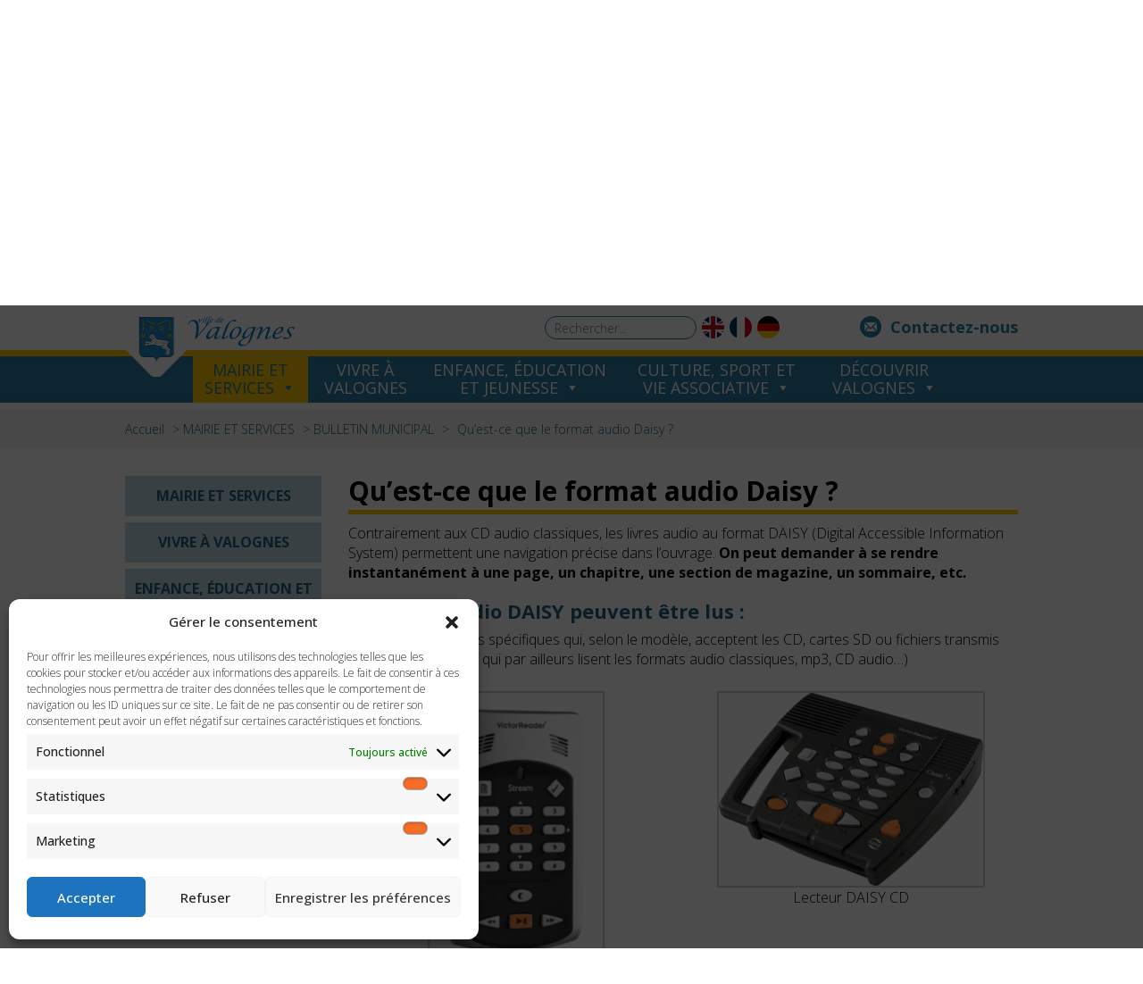

--- FILE ---
content_type: text/html; charset=UTF-8
request_url: https://www.valognes.fr/mairie-et-services/bulletins-municipaux/quest-ce-que-le-format-audio-daisy/
body_size: 25627
content:
<!DOCTYPE html>
<html lang="fr-FR" class="no-js">
<head>
	<meta charset="UTF-8">
	<meta name="viewport" content="width=device-width, initial-scale=1.0" />
	<title>Qu&#039;est-ce que le format audio Daisy ? - Mairie de Valognes</title>
	<link rel="profile" href="http://gmpg.org/xfn/11">
	<link rel="pingback" href="https://www.valognes.fr/xmlrpc.php">
	<meta name="google-site-verification" content="yMl5cnjiCqJJw0iZIidmyP9BfKKfVPwgwI7if4Shy5M" />
	<!--[if lt IE 9]>
	<script src="https://www.valognes.fr/wp-content/themes/valognes/js/html5.js"></script>
	<![endif]-->
	<meta name='robots' content='index, follow, max-image-preview:large, max-snippet:-1, max-video-preview:-1' />
	<style>img:is([sizes="auto" i], [sizes^="auto," i]) { contain-intrinsic-size: 3000px 1500px }</style>
	
	<!-- This site is optimized with the Yoast SEO plugin v24.6 - https://yoast.com/wordpress/plugins/seo/ -->
	<link rel="canonical" href="https://www.valognes.fr/mairie-et-services/bulletins-municipaux/quest-ce-que-le-format-audio-daisy/" />
	<meta property="og:locale" content="fr_FR" />
	<meta property="og:type" content="article" />
	<meta property="og:title" content="Qu&#039;est-ce que le format audio Daisy ? - Mairie de Valognes" />
	<meta property="og:description" content="Contrairement aux CD audio classiques, les livres audio au format DAISY (Digital Accessible Information System) permettent une navigation précise dans l&rsquo;ouvrage. On peut demander à se rendre instantanément à une page, un chapitre, une section de magazine, un sommaire, etc. Les livres audio DAISY peuvent être lus : par des appareils spécifiques qui, selon le modèle, [&hellip;]" />
	<meta property="og:url" content="https://www.valognes.fr/mairie-et-services/bulletins-municipaux/quest-ce-que-le-format-audio-daisy/" />
	<meta property="og:site_name" content="Mairie de Valognes" />
	<meta property="og:image" content="https://www.valognes.fr/wp-content/uploads/2018/11/lecteur-daisy-ultraportable-198x300.gif" />
	<meta name="twitter:card" content="summary_large_image" />
	<meta name="twitter:label1" content="Durée de lecture estimée" />
	<meta name="twitter:data1" content="1 minute" />
	<script type="application/ld+json" class="yoast-schema-graph">{"@context":"https://schema.org","@graph":[{"@type":"WebPage","@id":"https://www.valognes.fr/mairie-et-services/bulletins-municipaux/quest-ce-que-le-format-audio-daisy/","url":"https://www.valognes.fr/mairie-et-services/bulletins-municipaux/quest-ce-que-le-format-audio-daisy/","name":"Qu'est-ce que le format audio Daisy ? - Mairie de Valognes","isPartOf":{"@id":"https://www.valognes.fr/#website"},"datePublished":"2018-11-07T08:28:40+00:00","breadcrumb":{"@id":"https://www.valognes.fr/mairie-et-services/bulletins-municipaux/quest-ce-que-le-format-audio-daisy/#breadcrumb"},"inLanguage":"fr-FR","potentialAction":[{"@type":"ReadAction","target":["https://www.valognes.fr/mairie-et-services/bulletins-municipaux/quest-ce-que-le-format-audio-daisy/"]}]},{"@type":"BreadcrumbList","@id":"https://www.valognes.fr/mairie-et-services/bulletins-municipaux/quest-ce-que-le-format-audio-daisy/#breadcrumb","itemListElement":[{"@type":"ListItem","position":1,"name":"Accueil","item":"https://www.valognes.fr/"},{"@type":"ListItem","position":2,"name":"MAIRIE ET SERVICES","item":"https://www.valognes.fr/mairie-et-services/"},{"@type":"ListItem","position":3,"name":"BULLETIN MUNICIPAL","item":"https://www.valognes.fr/mairie-et-services/bulletins-municipaux/"},{"@type":"ListItem","position":4,"name":"Qu&rsquo;est-ce que le format audio Daisy ?"}]},{"@type":"WebSite","@id":"https://www.valognes.fr/#website","url":"https://www.valognes.fr/","name":"Mairie de Valognes","description":"Site officiel de la mairie de Valognes","potentialAction":[{"@type":"SearchAction","target":{"@type":"EntryPoint","urlTemplate":"https://www.valognes.fr/?s={search_term_string}"},"query-input":{"@type":"PropertyValueSpecification","valueRequired":true,"valueName":"search_term_string"}}],"inLanguage":"fr-FR"}]}</script>
	<!-- / Yoast SEO plugin. -->


<link rel='dns-prefetch' href='//ajax.googleapis.com' />
<link rel='dns-prefetch' href='//code.jquery.com' />
<link rel='dns-prefetch' href='//static.addtoany.com' />
<link rel='dns-prefetch' href='//maps.googleapis.com' />
<link rel='dns-prefetch' href='//cdnjs.cloudflare.com' />
		<!-- This site uses the Google Analytics by ExactMetrics plugin v8.11.1 - Using Analytics tracking - https://www.exactmetrics.com/ -->
							<script data-service="google-analytics" data-category="statistics" data-cmplz-src="//www.googletagmanager.com/gtag/js?id=G-QXS66DBJ64"  data-cfasync="false" data-wpfc-render="false" type="text/plain" async></script>
			<script data-cfasync="false" data-wpfc-render="false" type="text/javascript">
				var em_version = '8.11.1';
				var em_track_user = true;
				var em_no_track_reason = '';
								var ExactMetricsDefaultLocations = {"page_location":"https:\/\/www.valognes.fr\/mairie-et-services\/bulletins-municipaux\/quest-ce-que-le-format-audio-daisy\/"};
								if ( typeof ExactMetricsPrivacyGuardFilter === 'function' ) {
					var ExactMetricsLocations = (typeof ExactMetricsExcludeQuery === 'object') ? ExactMetricsPrivacyGuardFilter( ExactMetricsExcludeQuery ) : ExactMetricsPrivacyGuardFilter( ExactMetricsDefaultLocations );
				} else {
					var ExactMetricsLocations = (typeof ExactMetricsExcludeQuery === 'object') ? ExactMetricsExcludeQuery : ExactMetricsDefaultLocations;
				}

								var disableStrs = [
										'ga-disable-G-QXS66DBJ64',
									];

				/* Function to detect opted out users */
				function __gtagTrackerIsOptedOut() {
					for (var index = 0; index < disableStrs.length; index++) {
						if (document.cookie.indexOf(disableStrs[index] + '=true') > -1) {
							return true;
						}
					}

					return false;
				}

				/* Disable tracking if the opt-out cookie exists. */
				if (__gtagTrackerIsOptedOut()) {
					for (var index = 0; index < disableStrs.length; index++) {
						window[disableStrs[index]] = true;
					}
				}

				/* Opt-out function */
				function __gtagTrackerOptout() {
					for (var index = 0; index < disableStrs.length; index++) {
						document.cookie = disableStrs[index] + '=true; expires=Thu, 31 Dec 2099 23:59:59 UTC; path=/';
						window[disableStrs[index]] = true;
					}
				}

				if ('undefined' === typeof gaOptout) {
					function gaOptout() {
						__gtagTrackerOptout();
					}
				}
								window.dataLayer = window.dataLayer || [];

				window.ExactMetricsDualTracker = {
					helpers: {},
					trackers: {},
				};
				if (em_track_user) {
					function __gtagDataLayer() {
						dataLayer.push(arguments);
					}

					function __gtagTracker(type, name, parameters) {
						if (!parameters) {
							parameters = {};
						}

						if (parameters.send_to) {
							__gtagDataLayer.apply(null, arguments);
							return;
						}

						if (type === 'event') {
														parameters.send_to = exactmetrics_frontend.v4_id;
							var hookName = name;
							if (typeof parameters['event_category'] !== 'undefined') {
								hookName = parameters['event_category'] + ':' + name;
							}

							if (typeof ExactMetricsDualTracker.trackers[hookName] !== 'undefined') {
								ExactMetricsDualTracker.trackers[hookName](parameters);
							} else {
								__gtagDataLayer('event', name, parameters);
							}
							
						} else {
							__gtagDataLayer.apply(null, arguments);
						}
					}

					__gtagTracker('js', new Date());
					__gtagTracker('set', {
						'developer_id.dNDMyYj': true,
											});
					if ( ExactMetricsLocations.page_location ) {
						__gtagTracker('set', ExactMetricsLocations);
					}
										__gtagTracker('config', 'G-QXS66DBJ64', {"forceSSL":"true","anonymize_ip":"true"} );
										window.gtag = __gtagTracker;										(function () {
						/* https://developers.google.com/analytics/devguides/collection/analyticsjs/ */
						/* ga and __gaTracker compatibility shim. */
						var noopfn = function () {
							return null;
						};
						var newtracker = function () {
							return new Tracker();
						};
						var Tracker = function () {
							return null;
						};
						var p = Tracker.prototype;
						p.get = noopfn;
						p.set = noopfn;
						p.send = function () {
							var args = Array.prototype.slice.call(arguments);
							args.unshift('send');
							__gaTracker.apply(null, args);
						};
						var __gaTracker = function () {
							var len = arguments.length;
							if (len === 0) {
								return;
							}
							var f = arguments[len - 1];
							if (typeof f !== 'object' || f === null || typeof f.hitCallback !== 'function') {
								if ('send' === arguments[0]) {
									var hitConverted, hitObject = false, action;
									if ('event' === arguments[1]) {
										if ('undefined' !== typeof arguments[3]) {
											hitObject = {
												'eventAction': arguments[3],
												'eventCategory': arguments[2],
												'eventLabel': arguments[4],
												'value': arguments[5] ? arguments[5] : 1,
											}
										}
									}
									if ('pageview' === arguments[1]) {
										if ('undefined' !== typeof arguments[2]) {
											hitObject = {
												'eventAction': 'page_view',
												'page_path': arguments[2],
											}
										}
									}
									if (typeof arguments[2] === 'object') {
										hitObject = arguments[2];
									}
									if (typeof arguments[5] === 'object') {
										Object.assign(hitObject, arguments[5]);
									}
									if ('undefined' !== typeof arguments[1].hitType) {
										hitObject = arguments[1];
										if ('pageview' === hitObject.hitType) {
											hitObject.eventAction = 'page_view';
										}
									}
									if (hitObject) {
										action = 'timing' === arguments[1].hitType ? 'timing_complete' : hitObject.eventAction;
										hitConverted = mapArgs(hitObject);
										__gtagTracker('event', action, hitConverted);
									}
								}
								return;
							}

							function mapArgs(args) {
								var arg, hit = {};
								var gaMap = {
									'eventCategory': 'event_category',
									'eventAction': 'event_action',
									'eventLabel': 'event_label',
									'eventValue': 'event_value',
									'nonInteraction': 'non_interaction',
									'timingCategory': 'event_category',
									'timingVar': 'name',
									'timingValue': 'value',
									'timingLabel': 'event_label',
									'page': 'page_path',
									'location': 'page_location',
									'title': 'page_title',
									'referrer' : 'page_referrer',
								};
								for (arg in args) {
																		if (!(!args.hasOwnProperty(arg) || !gaMap.hasOwnProperty(arg))) {
										hit[gaMap[arg]] = args[arg];
									} else {
										hit[arg] = args[arg];
									}
								}
								return hit;
							}

							try {
								f.hitCallback();
							} catch (ex) {
							}
						};
						__gaTracker.create = newtracker;
						__gaTracker.getByName = newtracker;
						__gaTracker.getAll = function () {
							return [];
						};
						__gaTracker.remove = noopfn;
						__gaTracker.loaded = true;
						window['__gaTracker'] = __gaTracker;
					})();
									} else {
										console.log("");
					(function () {
						function __gtagTracker() {
							return null;
						}

						window['__gtagTracker'] = __gtagTracker;
						window['gtag'] = __gtagTracker;
					})();
									}
			</script>
							<!-- / Google Analytics by ExactMetrics -->
		<script type="text/javascript">
/* <![CDATA[ */
window._wpemojiSettings = {"baseUrl":"https:\/\/s.w.org\/images\/core\/emoji\/15.0.3\/72x72\/","ext":".png","svgUrl":"https:\/\/s.w.org\/images\/core\/emoji\/15.0.3\/svg\/","svgExt":".svg","source":{"concatemoji":"https:\/\/www.valognes.fr\/wp-includes\/js\/wp-emoji-release.min.js?ver=6.7.4"}};
/*! This file is auto-generated */
!function(i,n){var o,s,e;function c(e){try{var t={supportTests:e,timestamp:(new Date).valueOf()};sessionStorage.setItem(o,JSON.stringify(t))}catch(e){}}function p(e,t,n){e.clearRect(0,0,e.canvas.width,e.canvas.height),e.fillText(t,0,0);var t=new Uint32Array(e.getImageData(0,0,e.canvas.width,e.canvas.height).data),r=(e.clearRect(0,0,e.canvas.width,e.canvas.height),e.fillText(n,0,0),new Uint32Array(e.getImageData(0,0,e.canvas.width,e.canvas.height).data));return t.every(function(e,t){return e===r[t]})}function u(e,t,n){switch(t){case"flag":return n(e,"\ud83c\udff3\ufe0f\u200d\u26a7\ufe0f","\ud83c\udff3\ufe0f\u200b\u26a7\ufe0f")?!1:!n(e,"\ud83c\uddfa\ud83c\uddf3","\ud83c\uddfa\u200b\ud83c\uddf3")&&!n(e,"\ud83c\udff4\udb40\udc67\udb40\udc62\udb40\udc65\udb40\udc6e\udb40\udc67\udb40\udc7f","\ud83c\udff4\u200b\udb40\udc67\u200b\udb40\udc62\u200b\udb40\udc65\u200b\udb40\udc6e\u200b\udb40\udc67\u200b\udb40\udc7f");case"emoji":return!n(e,"\ud83d\udc26\u200d\u2b1b","\ud83d\udc26\u200b\u2b1b")}return!1}function f(e,t,n){var r="undefined"!=typeof WorkerGlobalScope&&self instanceof WorkerGlobalScope?new OffscreenCanvas(300,150):i.createElement("canvas"),a=r.getContext("2d",{willReadFrequently:!0}),o=(a.textBaseline="top",a.font="600 32px Arial",{});return e.forEach(function(e){o[e]=t(a,e,n)}),o}function t(e){var t=i.createElement("script");t.src=e,t.defer=!0,i.head.appendChild(t)}"undefined"!=typeof Promise&&(o="wpEmojiSettingsSupports",s=["flag","emoji"],n.supports={everything:!0,everythingExceptFlag:!0},e=new Promise(function(e){i.addEventListener("DOMContentLoaded",e,{once:!0})}),new Promise(function(t){var n=function(){try{var e=JSON.parse(sessionStorage.getItem(o));if("object"==typeof e&&"number"==typeof e.timestamp&&(new Date).valueOf()<e.timestamp+604800&&"object"==typeof e.supportTests)return e.supportTests}catch(e){}return null}();if(!n){if("undefined"!=typeof Worker&&"undefined"!=typeof OffscreenCanvas&&"undefined"!=typeof URL&&URL.createObjectURL&&"undefined"!=typeof Blob)try{var e="postMessage("+f.toString()+"("+[JSON.stringify(s),u.toString(),p.toString()].join(",")+"));",r=new Blob([e],{type:"text/javascript"}),a=new Worker(URL.createObjectURL(r),{name:"wpTestEmojiSupports"});return void(a.onmessage=function(e){c(n=e.data),a.terminate(),t(n)})}catch(e){}c(n=f(s,u,p))}t(n)}).then(function(e){for(var t in e)n.supports[t]=e[t],n.supports.everything=n.supports.everything&&n.supports[t],"flag"!==t&&(n.supports.everythingExceptFlag=n.supports.everythingExceptFlag&&n.supports[t]);n.supports.everythingExceptFlag=n.supports.everythingExceptFlag&&!n.supports.flag,n.DOMReady=!1,n.readyCallback=function(){n.DOMReady=!0}}).then(function(){return e}).then(function(){var e;n.supports.everything||(n.readyCallback(),(e=n.source||{}).concatemoji?t(e.concatemoji):e.wpemoji&&e.twemoji&&(t(e.twemoji),t(e.wpemoji)))}))}((window,document),window._wpemojiSettings);
/* ]]> */
</script>
<link rel='stylesheet' id='validate-engine-css-css' href='https://www.valognes.fr/wp-content/plugins/wysija-newsletters/css/validationEngine.jquery.css?ver=2.18' type='text/css' media='all' />
<link rel='stylesheet' id='formidable-css' href='https://www.valognes.fr/wp-content/plugins/formidable/css/formidableforms.css?ver=361421' type='text/css' media='all' />
<link rel='stylesheet' id='bootstrap_css-css' href='https://www.valognes.fr/wp-content/themes/valognes/css/bootstrap.min.css?ver=6.7.4' type='text/css' media='all' />
<link rel='stylesheet' id='menu_css-css' href='https://www.valognes.fr/wp-content/themes/valognes/css/menu.css?ver=6.7.4' type='text/css' media='all' />
<link rel='stylesheet' id='scrollbar_css-css' href='https://www.valognes.fr/wp-content/themes/valognes/css/scrollbar.css?ver=6.7.4' type='text/css' media='all' />
<link rel='stylesheet' id='jqueryui_css-css' href='//code.jquery.com/ui/1.12.1/themes/base/jquery-ui.css?ver=6.7.4' type='text/css' media='all' />
<link rel='stylesheet' id='print_css-css' href='https://www.valognes.fr/wp-content/themes/valognes/css/print.css?ver=1' type='text/css' media='print' />
<link rel='stylesheet' id='default-css' href='https://www.valognes.fr/wp-content/themes/valognes/style.css?ver=6.7.4' type='text/css' media='all' />
<link rel='stylesheet' id='slick_css-css' href='https://www.valognes.fr/wp-content/themes/valognes/css/slick.css?ver=1' type='text/css' media='all' />
<link rel='stylesheet' id='twb-open-sans-css' href='https://fonts.googleapis.com/css?family=Open+Sans%3A300%2C400%2C500%2C600%2C700%2C800&#038;display=swap&#038;ver=6.7.4' type='text/css' media='all' />
<link rel='stylesheet' id='twbbwg-global-css' href='https://www.valognes.fr/wp-content/plugins/photo-gallery/booster/assets/css/global.css?ver=1.0.0' type='text/css' media='all' />
<style id='wp-emoji-styles-inline-css' type='text/css'>

	img.wp-smiley, img.emoji {
		display: inline !important;
		border: none !important;
		box-shadow: none !important;
		height: 1em !important;
		width: 1em !important;
		margin: 0 0.07em !important;
		vertical-align: -0.1em !important;
		background: none !important;
		padding: 0 !important;
	}
</style>
<link rel='stylesheet' id='wp-block-library-css' href='https://www.valognes.fr/wp-includes/css/dist/block-library/style.min.css?ver=6.7.4' type='text/css' media='all' />
<style id='classic-theme-styles-inline-css' type='text/css'>
/*! This file is auto-generated */
.wp-block-button__link{color:#fff;background-color:#32373c;border-radius:9999px;box-shadow:none;text-decoration:none;padding:calc(.667em + 2px) calc(1.333em + 2px);font-size:1.125em}.wp-block-file__button{background:#32373c;color:#fff;text-decoration:none}
</style>
<style id='global-styles-inline-css' type='text/css'>
:root{--wp--preset--aspect-ratio--square: 1;--wp--preset--aspect-ratio--4-3: 4/3;--wp--preset--aspect-ratio--3-4: 3/4;--wp--preset--aspect-ratio--3-2: 3/2;--wp--preset--aspect-ratio--2-3: 2/3;--wp--preset--aspect-ratio--16-9: 16/9;--wp--preset--aspect-ratio--9-16: 9/16;--wp--preset--color--black: #000000;--wp--preset--color--cyan-bluish-gray: #abb8c3;--wp--preset--color--white: #ffffff;--wp--preset--color--pale-pink: #f78da7;--wp--preset--color--vivid-red: #cf2e2e;--wp--preset--color--luminous-vivid-orange: #ff6900;--wp--preset--color--luminous-vivid-amber: #fcb900;--wp--preset--color--light-green-cyan: #7bdcb5;--wp--preset--color--vivid-green-cyan: #00d084;--wp--preset--color--pale-cyan-blue: #8ed1fc;--wp--preset--color--vivid-cyan-blue: #0693e3;--wp--preset--color--vivid-purple: #9b51e0;--wp--preset--gradient--vivid-cyan-blue-to-vivid-purple: linear-gradient(135deg,rgba(6,147,227,1) 0%,rgb(155,81,224) 100%);--wp--preset--gradient--light-green-cyan-to-vivid-green-cyan: linear-gradient(135deg,rgb(122,220,180) 0%,rgb(0,208,130) 100%);--wp--preset--gradient--luminous-vivid-amber-to-luminous-vivid-orange: linear-gradient(135deg,rgba(252,185,0,1) 0%,rgba(255,105,0,1) 100%);--wp--preset--gradient--luminous-vivid-orange-to-vivid-red: linear-gradient(135deg,rgba(255,105,0,1) 0%,rgb(207,46,46) 100%);--wp--preset--gradient--very-light-gray-to-cyan-bluish-gray: linear-gradient(135deg,rgb(238,238,238) 0%,rgb(169,184,195) 100%);--wp--preset--gradient--cool-to-warm-spectrum: linear-gradient(135deg,rgb(74,234,220) 0%,rgb(151,120,209) 20%,rgb(207,42,186) 40%,rgb(238,44,130) 60%,rgb(251,105,98) 80%,rgb(254,248,76) 100%);--wp--preset--gradient--blush-light-purple: linear-gradient(135deg,rgb(255,206,236) 0%,rgb(152,150,240) 100%);--wp--preset--gradient--blush-bordeaux: linear-gradient(135deg,rgb(254,205,165) 0%,rgb(254,45,45) 50%,rgb(107,0,62) 100%);--wp--preset--gradient--luminous-dusk: linear-gradient(135deg,rgb(255,203,112) 0%,rgb(199,81,192) 50%,rgb(65,88,208) 100%);--wp--preset--gradient--pale-ocean: linear-gradient(135deg,rgb(255,245,203) 0%,rgb(182,227,212) 50%,rgb(51,167,181) 100%);--wp--preset--gradient--electric-grass: linear-gradient(135deg,rgb(202,248,128) 0%,rgb(113,206,126) 100%);--wp--preset--gradient--midnight: linear-gradient(135deg,rgb(2,3,129) 0%,rgb(40,116,252) 100%);--wp--preset--font-size--small: 13px;--wp--preset--font-size--medium: 20px;--wp--preset--font-size--large: 36px;--wp--preset--font-size--x-large: 42px;--wp--preset--spacing--20: 0,44rem;--wp--preset--spacing--30: 0,67rem;--wp--preset--spacing--40: 1rem;--wp--preset--spacing--50: 1,5rem;--wp--preset--spacing--60: 2,25rem;--wp--preset--spacing--70: 3,38rem;--wp--preset--spacing--80: 5,06rem;--wp--preset--shadow--natural: 6px 6px 9px rgba(0, 0, 0, 0.2);--wp--preset--shadow--deep: 12px 12px 50px rgba(0, 0, 0, 0.4);--wp--preset--shadow--sharp: 6px 6px 0px rgba(0, 0, 0, 0.2);--wp--preset--shadow--outlined: 6px 6px 0px -3px rgba(255, 255, 255, 1), 6px 6px rgba(0, 0, 0, 1);--wp--preset--shadow--crisp: 6px 6px 0px rgba(0, 0, 0, 1);}:where(.is-layout-flex){gap: 0.5em;}:where(.is-layout-grid){gap: 0.5em;}body .is-layout-flex{display: flex;}.is-layout-flex{flex-wrap: wrap;align-items: center;}.is-layout-flex > :is(*, div){margin: 0;}body .is-layout-grid{display: grid;}.is-layout-grid > :is(*, div){margin: 0;}:where(.wp-block-columns.is-layout-flex){gap: 2em;}:where(.wp-block-columns.is-layout-grid){gap: 2em;}:where(.wp-block-post-template.is-layout-flex){gap: 1.25em;}:where(.wp-block-post-template.is-layout-grid){gap: 1.25em;}.has-black-color{color: var(--wp--preset--color--black) !important;}.has-cyan-bluish-gray-color{color: var(--wp--preset--color--cyan-bluish-gray) !important;}.has-white-color{color: var(--wp--preset--color--white) !important;}.has-pale-pink-color{color: var(--wp--preset--color--pale-pink) !important;}.has-vivid-red-color{color: var(--wp--preset--color--vivid-red) !important;}.has-luminous-vivid-orange-color{color: var(--wp--preset--color--luminous-vivid-orange) !important;}.has-luminous-vivid-amber-color{color: var(--wp--preset--color--luminous-vivid-amber) !important;}.has-light-green-cyan-color{color: var(--wp--preset--color--light-green-cyan) !important;}.has-vivid-green-cyan-color{color: var(--wp--preset--color--vivid-green-cyan) !important;}.has-pale-cyan-blue-color{color: var(--wp--preset--color--pale-cyan-blue) !important;}.has-vivid-cyan-blue-color{color: var(--wp--preset--color--vivid-cyan-blue) !important;}.has-vivid-purple-color{color: var(--wp--preset--color--vivid-purple) !important;}.has-black-background-color{background-color: var(--wp--preset--color--black) !important;}.has-cyan-bluish-gray-background-color{background-color: var(--wp--preset--color--cyan-bluish-gray) !important;}.has-white-background-color{background-color: var(--wp--preset--color--white) !important;}.has-pale-pink-background-color{background-color: var(--wp--preset--color--pale-pink) !important;}.has-vivid-red-background-color{background-color: var(--wp--preset--color--vivid-red) !important;}.has-luminous-vivid-orange-background-color{background-color: var(--wp--preset--color--luminous-vivid-orange) !important;}.has-luminous-vivid-amber-background-color{background-color: var(--wp--preset--color--luminous-vivid-amber) !important;}.has-light-green-cyan-background-color{background-color: var(--wp--preset--color--light-green-cyan) !important;}.has-vivid-green-cyan-background-color{background-color: var(--wp--preset--color--vivid-green-cyan) !important;}.has-pale-cyan-blue-background-color{background-color: var(--wp--preset--color--pale-cyan-blue) !important;}.has-vivid-cyan-blue-background-color{background-color: var(--wp--preset--color--vivid-cyan-blue) !important;}.has-vivid-purple-background-color{background-color: var(--wp--preset--color--vivid-purple) !important;}.has-black-border-color{border-color: var(--wp--preset--color--black) !important;}.has-cyan-bluish-gray-border-color{border-color: var(--wp--preset--color--cyan-bluish-gray) !important;}.has-white-border-color{border-color: var(--wp--preset--color--white) !important;}.has-pale-pink-border-color{border-color: var(--wp--preset--color--pale-pink) !important;}.has-vivid-red-border-color{border-color: var(--wp--preset--color--vivid-red) !important;}.has-luminous-vivid-orange-border-color{border-color: var(--wp--preset--color--luminous-vivid-orange) !important;}.has-luminous-vivid-amber-border-color{border-color: var(--wp--preset--color--luminous-vivid-amber) !important;}.has-light-green-cyan-border-color{border-color: var(--wp--preset--color--light-green-cyan) !important;}.has-vivid-green-cyan-border-color{border-color: var(--wp--preset--color--vivid-green-cyan) !important;}.has-pale-cyan-blue-border-color{border-color: var(--wp--preset--color--pale-cyan-blue) !important;}.has-vivid-cyan-blue-border-color{border-color: var(--wp--preset--color--vivid-cyan-blue) !important;}.has-vivid-purple-border-color{border-color: var(--wp--preset--color--vivid-purple) !important;}.has-vivid-cyan-blue-to-vivid-purple-gradient-background{background: var(--wp--preset--gradient--vivid-cyan-blue-to-vivid-purple) !important;}.has-light-green-cyan-to-vivid-green-cyan-gradient-background{background: var(--wp--preset--gradient--light-green-cyan-to-vivid-green-cyan) !important;}.has-luminous-vivid-amber-to-luminous-vivid-orange-gradient-background{background: var(--wp--preset--gradient--luminous-vivid-amber-to-luminous-vivid-orange) !important;}.has-luminous-vivid-orange-to-vivid-red-gradient-background{background: var(--wp--preset--gradient--luminous-vivid-orange-to-vivid-red) !important;}.has-very-light-gray-to-cyan-bluish-gray-gradient-background{background: var(--wp--preset--gradient--very-light-gray-to-cyan-bluish-gray) !important;}.has-cool-to-warm-spectrum-gradient-background{background: var(--wp--preset--gradient--cool-to-warm-spectrum) !important;}.has-blush-light-purple-gradient-background{background: var(--wp--preset--gradient--blush-light-purple) !important;}.has-blush-bordeaux-gradient-background{background: var(--wp--preset--gradient--blush-bordeaux) !important;}.has-luminous-dusk-gradient-background{background: var(--wp--preset--gradient--luminous-dusk) !important;}.has-pale-ocean-gradient-background{background: var(--wp--preset--gradient--pale-ocean) !important;}.has-electric-grass-gradient-background{background: var(--wp--preset--gradient--electric-grass) !important;}.has-midnight-gradient-background{background: var(--wp--preset--gradient--midnight) !important;}.has-small-font-size{font-size: var(--wp--preset--font-size--small) !important;}.has-medium-font-size{font-size: var(--wp--preset--font-size--medium) !important;}.has-large-font-size{font-size: var(--wp--preset--font-size--large) !important;}.has-x-large-font-size{font-size: var(--wp--preset--font-size--x-large) !important;}
:where(.wp-block-post-template.is-layout-flex){gap: 1.25em;}:where(.wp-block-post-template.is-layout-grid){gap: 1.25em;}
:where(.wp-block-columns.is-layout-flex){gap: 2em;}:where(.wp-block-columns.is-layout-grid){gap: 2em;}
:root :where(.wp-block-pullquote){font-size: 1.5em;line-height: 1.6;}
</style>
<link rel='stylesheet' id='gmap-style-css' href='https://www.valognes.fr/wp-content/plugins/netc-cartographie/gmap/cartographie.css?ver=6.7.4' type='text/css' media='all' />
<link rel='stylesheet' id='calendar-style-css' href='https://www.valognes.fr/wp-content/plugins/netcagenda//includes/css/eventCalendar.css?ver=6.7.4' type='text/css' media='all' />
<link rel='stylesheet' id='calendar-theme-style-css' href='https://www.valognes.fr/wp-content/plugins/netcagenda//includes/css/eventCalendar_theme.css?ver=6.7.4' type='text/css' media='all' />
<link rel='stylesheet' id='bwg_fonts-css' href='https://www.valognes.fr/wp-content/plugins/photo-gallery/css/bwg-fonts/fonts.css?ver=0.0.1' type='text/css' media='all' />
<link rel='stylesheet' id='sumoselect-css' href='https://www.valognes.fr/wp-content/plugins/photo-gallery/css/sumoselect.min.css?ver=3.4.6' type='text/css' media='all' />
<link rel='stylesheet' id='mCustomScrollbar-css' href='https://www.valognes.fr/wp-content/plugins/photo-gallery/css/jquery.mCustomScrollbar.min.css?ver=3.1.5' type='text/css' media='all' />
<link rel='stylesheet' id='bwg_googlefonts-css' href='https://fonts.googleapis.com/css?family=Ubuntu&#038;subset=greek,latin,greek-ext,vietnamese,cyrillic-ext,latin-ext,cyrillic' type='text/css' media='all' />
<link rel='stylesheet' id='bwg_frontend-css' href='https://www.valognes.fr/wp-content/plugins/photo-gallery/css/styles.min.css?ver=1.8.34' type='text/css' media='all' />
<link rel='stylesheet' id='responsive-lightbox-swipebox-css' href='https://www.valognes.fr/wp-content/plugins/responsive-lightbox/assets/swipebox/swipebox.min.css?ver=2.5.0' type='text/css' media='all' />
<link rel='stylesheet' id='wpcloudy-css' href='https://www.valognes.fr/wp-content/plugins/wp-cloudy/css/wpcloudy.min.css?ver=6.7.4' type='text/css' media='all' />
<link rel='stylesheet' id='wp-polls-css' href='https://www.valognes.fr/wp-content/plugins/wp-polls/polls-css.css?ver=2.77.3' type='text/css' media='all' />
<style id='wp-polls-inline-css' type='text/css'>
.wp-polls .pollbar {
	margin: 1px;
	font-size: 6px;
	line-height: 8px;
	height: 8px;
	background-image: url('https://www.valognes.fr/wp-content/plugins/wp-polls/images/default/pollbg.gif');
	border: 1px solid #c8c8c8;
}

</style>
<link rel='stylesheet' id='cmplz-general-css' href='https://www.valognes.fr/wp-content/plugins/complianz-gdpr/assets/css/cookieblocker.min.css?ver=1741270828' type='text/css' media='all' />
<link rel='stylesheet' id='megamenu-css' href='https://www.valognes.fr/wp-content/uploads/maxmegamenu/style.css?ver=becc5a' type='text/css' media='all' />
<link rel='stylesheet' id='dashicons-css' href='https://www.valognes.fr/wp-includes/css/dashicons.min.css?ver=6.7.4' type='text/css' media='all' />
<link rel='stylesheet' id='dflip-style-css' href='https://www.valognes.fr/wp-content/plugins/3d-flipbook-dflip-lite/assets/css/dflip.min.css?ver=2.3.57' type='text/css' media='all' />
<link rel='stylesheet' id='mimetypes-link-icons-css' href='https://www.valognes.fr/wp-content/plugins/mimetypes-link-icons/css/style.php?cssvars=bXRsaV9oZWlnaHQ9MjQmbXRsaV9pbWFnZV90eXBlPXBuZyZtdGxpX2xlZnRvcnJpZ2h0PWxlZnQmYWN0aXZlX3R5cGVzPXBkZnx6aXA&#038;ver=3.0' type='text/css' media='all' />
<link rel='stylesheet' id='addtoany-css' href='https://www.valognes.fr/wp-content/plugins/add-to-any/addtoany.min.css?ver=1.16' type='text/css' media='all' />
<script type="text/javascript" src="https://ajax.googleapis.com/ajax/libs/jquery/1.12.4/jquery.min.js?ver=1.12.4" id="jquery-js"></script>
<script type="text/javascript" src="https://code.jquery.com/ui/1.12.1/jquery-ui.js?ver=1.12.4" id="jquery-ui-js"></script>
<script type="text/javascript" src="https://www.valognes.fr/wp-content/plugins/photo-gallery/booster/assets/js/circle-progress.js?ver=1.2.2" id="twbbwg-circle-js"></script>
<script type="text/javascript" id="twbbwg-global-js-extra">
/* <![CDATA[ */
var twb = {"nonce":"b207e17775","ajax_url":"https:\/\/www.valognes.fr\/wp-admin\/admin-ajax.php","plugin_url":"https:\/\/www.valognes.fr\/wp-content\/plugins\/photo-gallery\/booster","href":"https:\/\/www.valognes.fr\/wp-admin\/admin.php?page=twbbwg_photo-gallery"};
var twb = {"nonce":"b207e17775","ajax_url":"https:\/\/www.valognes.fr\/wp-admin\/admin-ajax.php","plugin_url":"https:\/\/www.valognes.fr\/wp-content\/plugins\/photo-gallery\/booster","href":"https:\/\/www.valognes.fr\/wp-admin\/admin.php?page=twbbwg_photo-gallery"};
/* ]]> */
</script>
<script type="text/javascript" src="https://www.valognes.fr/wp-content/plugins/photo-gallery/booster/assets/js/global.js?ver=1.0.0" id="twbbwg-global-js"></script>
<script type="text/javascript" src="https://www.valognes.fr/wp-content/plugins/google-analytics-dashboard-for-wp/assets/js/frontend-gtag.min.js?ver=8.11.1" id="exactmetrics-frontend-script-js" async="async" data-wp-strategy="async"></script>
<script data-cfasync="false" data-wpfc-render="false" type="text/javascript" id='exactmetrics-frontend-script-js-extra'>/* <![CDATA[ */
var exactmetrics_frontend = {"js_events_tracking":"true","download_extensions":"zip,mp3,mpeg,pdf,docx,pptx,xlsx,rar","inbound_paths":"[{\"path\":\"\\\/go\\\/\",\"label\":\"affiliate\"},{\"path\":\"\\\/recommend\\\/\",\"label\":\"affiliate\"}]","home_url":"https:\/\/www.valognes.fr","hash_tracking":"false","v4_id":"G-QXS66DBJ64"};/* ]]> */
</script>
<script type="text/javascript" id="addtoany-core-js-before">
/* <![CDATA[ */
window.a2a_config=window.a2a_config||{};a2a_config.callbacks=[];a2a_config.overlays=[];a2a_config.templates={};a2a_localize = {
	Share: "Partager",
	Save: "Enregistrer",
	Subscribe: "S'abonner",
	Email: "E-mail",
	Bookmark: "Marque-page",
	ShowAll: "Montrer tout",
	ShowLess: "Montrer moins",
	FindServices: "Trouver des service(s)",
	FindAnyServiceToAddTo: "Trouver instantan&eacute;ment des services &agrave; ajouter &agrave;",
	PoweredBy: "Propuls&eacute; par",
	ShareViaEmail: "Partager par e-mail",
	SubscribeViaEmail: "S’abonner par e-mail",
	BookmarkInYourBrowser: "Ajouter un signet dans votre navigateur",
	BookmarkInstructions: "Appuyez sur Ctrl+D ou \u2318+D pour mettre cette page en signet",
	AddToYourFavorites: "Ajouter &agrave; vos favoris",
	SendFromWebOrProgram: "Envoyer depuis n’importe quelle adresse e-mail ou logiciel e-mail",
	EmailProgram: "Programme d’e-mail",
	More: "Plus&#8230;",
	ThanksForSharing: "Merci de partager !",
	ThanksForFollowing: "Merci de nous suivre !"
};
/* ]]> */
</script>
<script type="text/javascript" defer src="https://static.addtoany.com/menu/page.js" id="addtoany-core-js"></script>
<script type="text/javascript" defer src="https://www.valognes.fr/wp-content/plugins/add-to-any/addtoany.min.js?ver=1.1" id="addtoany-jquery-js"></script>
<script type="text/javascript" src="https://www.valognes.fr/wp-content/plugins/photo-gallery/js/jquery.lazy.min.js?ver=1.8.34" id="bwg_lazyload-js"></script>
<script type="text/javascript" src="https://www.valognes.fr/wp-content/plugins/photo-gallery/js/jquery.sumoselect.min.js?ver=3.4.6" id="sumoselect-js"></script>
<script type="text/javascript" src="https://www.valognes.fr/wp-content/plugins/photo-gallery/js/tocca.min.js?ver=2.0.9" id="bwg_mobile-js"></script>
<script type="text/javascript" src="https://www.valognes.fr/wp-content/plugins/photo-gallery/js/jquery.mCustomScrollbar.concat.min.js?ver=3.1.5" id="mCustomScrollbar-js"></script>
<script type="text/javascript" src="https://www.valognes.fr/wp-content/plugins/photo-gallery/js/jquery.fullscreen.min.js?ver=0.6.0" id="jquery-fullscreen-js"></script>
<script type="text/javascript" id="bwg_frontend-js-extra">
/* <![CDATA[ */
var bwg_objectsL10n = {"bwg_field_required":"field is required.","bwg_mail_validation":"Ce n'est pas une adresse email valide. ","bwg_search_result":"Il n'y a pas d'images correspondant \u00e0 votre recherche.","bwg_select_tag":"Select Tag","bwg_order_by":"Order By","bwg_search":"Recherche","bwg_show_ecommerce":"Show Ecommerce","bwg_hide_ecommerce":"Hide Ecommerce","bwg_show_comments":"Afficher les commentaires","bwg_hide_comments":"Masquer les commentaires","bwg_restore":"Restaurer","bwg_maximize":"Maximisez","bwg_fullscreen":"Plein \u00e9cran","bwg_exit_fullscreen":"Quitter plein \u00e9cran","bwg_search_tag":"SEARCH...","bwg_tag_no_match":"No tags found","bwg_all_tags_selected":"All tags selected","bwg_tags_selected":"tags selected","play":"Lecture","pause":"Pause","is_pro":"","bwg_play":"Lecture","bwg_pause":"Pause","bwg_hide_info":"Masquer info","bwg_show_info":"Afficher infos","bwg_hide_rating":"Masquer note","bwg_show_rating":"Afficher les classifications","ok":"Ok","cancel":"Cancel","select_all":"Select all","lazy_load":"1","lazy_loader":"https:\/\/www.valognes.fr\/wp-content\/plugins\/photo-gallery\/images\/ajax_loader.png","front_ajax":"0","bwg_tag_see_all":"see all tags","bwg_tag_see_less":"see less tags"};
/* ]]> */
</script>
<script type="text/javascript" src="https://www.valognes.fr/wp-content/plugins/photo-gallery/js/scripts.min.js?ver=1.8.34" id="bwg_frontend-js"></script>
<script type="text/javascript" src="https://www.valognes.fr/wp-content/plugins/responsive-lightbox/assets/swipebox/jquery.swipebox.min.js?ver=2.5.0" id="responsive-lightbox-swipebox-js"></script>
<script type="text/javascript" src="https://www.valognes.fr/wp-includes/js/underscore.min.js?ver=1.13.7" id="underscore-js"></script>
<script type="text/javascript" src="https://www.valognes.fr/wp-content/plugins/responsive-lightbox/assets/infinitescroll/infinite-scroll.pkgd.min.js?ver=6.7.4" id="responsive-lightbox-infinite-scroll-js"></script>
<script type="text/javascript" id="responsive-lightbox-js-before">
/* <![CDATA[ */
var rlArgs = {"script":"swipebox","selector":"lightbox","customEvents":"","activeGalleries":true,"animation":true,"hideCloseButtonOnMobile":false,"removeBarsOnMobile":false,"hideBars":true,"hideBarsDelay":5000,"videoMaxWidth":1080,"useSVG":true,"loopAtEnd":false,"woocommerce_gallery":false,"ajaxurl":"https:\/\/www.valognes.fr\/wp-admin\/admin-ajax.php","nonce":"222c7aa02d","preview":false,"postId":5186,"scriptExtension":false};
/* ]]> */
</script>
<script type="text/javascript" src="https://www.valognes.fr/wp-content/plugins/responsive-lightbox/js/front.js?ver=2.5.0" id="responsive-lightbox-js"></script>
<link rel="https://api.w.org/" href="https://www.valognes.fr/wp-json/" /><link rel="alternate" title="JSON" type="application/json" href="https://www.valognes.fr/wp-json/wp/v2/pages/5186" /><link rel="EditURI" type="application/rsd+xml" title="RSD" href="https://www.valognes.fr/xmlrpc.php?rsd" />
<meta name="generator" content="WordPress 6.7.4" />
<link rel='shortlink' href='https://www.valognes.fr/?p=5186' />
<link rel="alternate" title="oEmbed (JSON)" type="application/json+oembed" href="https://www.valognes.fr/wp-json/oembed/1.0/embed?url=https%3A%2F%2Fwww.valognes.fr%2Fmairie-et-services%2Fbulletins-municipaux%2Fquest-ce-que-le-format-audio-daisy%2F" />
<link rel="alternate" title="oEmbed (XML)" type="text/xml+oembed" href="https://www.valognes.fr/wp-json/oembed/1.0/embed?url=https%3A%2F%2Fwww.valognes.fr%2Fmairie-et-services%2Fbulletins-municipaux%2Fquest-ce-que-le-format-audio-daisy%2F&#038;format=xml" />
			<style>.cmplz-hidden {
					display: none !important;
				}</style><link rel="icon" href="https://www.valognes.fr/wp-content/uploads/2018/03/cropped-lynx_rond-32x32.png" sizes="32x32" />
<link rel="icon" href="https://www.valognes.fr/wp-content/uploads/2018/03/cropped-lynx_rond-192x192.png" sizes="192x192" />
<link rel="apple-touch-icon" href="https://www.valognes.fr/wp-content/uploads/2018/03/cropped-lynx_rond-180x180.png" />
<meta name="msapplication-TileImage" content="https://www.valognes.fr/wp-content/uploads/2018/03/cropped-lynx_rond-270x270.png" />
<style type="text/css">/** Mega Menu CSS: fs **/</style>
</head>

<body data-cmplz=1 class="page-template-default page page-id-5186 page-child parent-pageid-1739 mega-menu-principal" id="body">
  	<div id="header">
    	<div class="conteneur">
        	<a href="/" id="lienAccueil">
            	<div id="header_logo_armurerie"></div>
                <div id="header_logo_texte"></div>
            </a>
            <div id="header_raccourcis_gen">
            	<a href="https://www.valognes.fr/contact/" id="header_raccourcis_contact">
                	Contactez-nous
                </a>
                <div class="spacer"></div>
        		<div id="header_recherche">
                    <form role="search" method="get" id="search-form" action="https://www.valognes.fr/">
    <div class="search-wrap">
        <input type="search" placeholder="Rechercher..." name="s" class="search-input" id="search-input" value="" />
        <input class="screen-reader-text" type="submit" id="search-submit" value="Rechercher" />
    </div>
</form>            	</div>
				<!--
                <a href="#" class="picto_top facebook"></a>
                <a href="#" class="picto_top twitter"></a>
				-->
                <a href="#" onclick="doGTranslate('fr|en');return false;" title="English" class="glink nturl notranslate picto_top anglais"></a>
                <a href="#" onclick="doGTranslate('fr|fr');return false;" title="French" class="glink nturl notranslate picto_top francais"></a>
                <a href="#" onclick="doGTranslate('fr|de');return false;" title="German" class="glink nturl notranslate picto_top allemand"></a><style type="text/css">
                #goog-gt-tt {display:none !important;}
                .goog-te-banner-frame {display:none !important;}
                .goog-te-menu-value:hover {text-decoration:none !important;}
                .goog-text-highlight {background-color:transparent !important;box-shadow:none !important;}
                body {top:0 !important;}
                #google_translate_element2 {display:none!important;}
                </style>

                <div id="google_translate_element2"></div>
                <script type="text/javascript">
                function googleTranslateElementInit2() {new google.translate.TranslateElement({pageLanguage: 'fr',autoDisplay: false}, 'google_translate_element2');}
                </script><script type="text/javascript" src="//translate.google.com/translate_a/element.js?cb=googleTranslateElementInit2"></script>


                <script type="text/javascript">
                function GTranslateGetCurrentLang() {var keyValue = document['cookie'].match('(^|;) ?googtrans=([^;]*)(;|$)');return keyValue ? keyValue[2].split('/')[2] : null;}
                function GTranslateFireEvent(element,event){try{if(document.createEventObject){var evt=document.createEventObject();element.fireEvent('on'+event,evt)}else{var evt=document.createEvent('HTMLEvents');evt.initEvent(event,true,true);element.dispatchEvent(evt)}}catch(e){}}
                function doGTranslate(lang_pair){if(lang_pair.value)lang_pair=lang_pair.value;if(lang_pair=='')return;var lang=lang_pair.split('|')[1];if(GTranslateGetCurrentLang() == null && lang == lang_pair.split('|')[0])return;var teCombo;var sel=document.getElementsByTagName('select');for(var i=0;i<sel.length;i++)if(/goog-te-combo/.test(sel[i].className)){teCombo=sel[i];break;}if(document.getElementById('google_translate_element2')==null||document.getElementById('google_translate_element2').innerHTML.length==0||teCombo.length==0||teCombo.innerHTML.length==0){setTimeout(function(){doGTranslate(lang_pair)},500)}else{teCombo.value=lang;GTranslateFireEvent(teCombo,'change');GTranslateFireEvent(teCombo,'change')}}
                </script>

           </div>
           <div id="header_menu">
           		<div id="mega-menu-wrap-principal" class="mega-menu-wrap"><div class="mega-menu-toggle"><div class="mega-toggle-blocks-left"></div><div class="mega-toggle-blocks-center"><div class='mega-toggle-block mega-menu-toggle-block mega-toggle-block-1' id='mega-toggle-block-1' tabindex='0'><span class='mega-toggle-label' role='button' aria-expanded='false'><span class='mega-toggle-label-closed'>MENU</span><span class='mega-toggle-label-open'>MENU</span></span></div></div><div class="mega-toggle-blocks-right"></div></div><ul id="mega-menu-principal" class="mega-menu max-mega-menu mega-menu-horizontal mega-no-js" data-event="hover_intent" data-effect="slide" data-effect-speed="200" data-effect-mobile="disabled" data-effect-speed-mobile="0" data-panel-width=".conteneur" data-mobile-force-width="false" data-second-click="go" data-document-click="collapse" data-vertical-behaviour="accordion" data-breakpoint="600" data-unbind="true" data-mobile-state="collapse_all" data-mobile-direction="vertical" data-hover-intent-timeout="300" data-hover-intent-interval="100"><li class='mega-menu-item mega-menu-item-type-post_type mega-menu-item-object-page mega-current-page-ancestor mega-menu-item-has-children mega-menu-megamenu mega-align-bottom-left mega-menu-grid mega-menu-item-24' id='mega-menu-item-24'><a class="mega-menu-link" href="https://www.valognes.fr/mairie-et-services/" aria-expanded="false" tabindex="0">MAIRIE ET SERVICES<span class="mega-indicator"></span></a>
<ul class="mega-sub-menu">
<li class='mega-menu-row' id='mega-menu-24-0'>
	<ul class="mega-sub-menu">
<li class='mega-menu-column mega-menu-columns-4-of-12' id='mega-menu-24-0-0'>
		<ul class="mega-sub-menu">
<li class='mega-menu-item mega-menu-item-type-widget widget_media_image mega-menu-item-media_image-7' id='mega-menu-item-media_image-7'><img width="300" height="300" src="https://www.valognes.fr/wp-content/uploads/2018/06/Hôtel-de-Ville-Drapeau-300x300.jpg" class="image wp-image-4191  attachment-medium size-medium" alt="Hôtel de Ville - Drapeau" style="max-width: 100%; height: auto;" decoding="async" fetchpriority="high" srcset="https://www.valognes.fr/wp-content/uploads/2018/06/Hôtel-de-Ville-Drapeau-300x300.jpg 300w, https://www.valognes.fr/wp-content/uploads/2018/06/Hôtel-de-Ville-Drapeau-150x150.jpg 150w, https://www.valognes.fr/wp-content/uploads/2018/06/Hôtel-de-Ville-Drapeau-768x768.jpg 768w, https://www.valognes.fr/wp-content/uploads/2018/06/Hôtel-de-Ville-Drapeau-750x750.jpg 750w, https://www.valognes.fr/wp-content/uploads/2018/06/Hôtel-de-Ville-Drapeau-48x48.jpg 48w, https://www.valognes.fr/wp-content/uploads/2018/06/Hôtel-de-Ville-Drapeau-250x250.jpg 250w, https://www.valognes.fr/wp-content/uploads/2018/06/Hôtel-de-Ville-Drapeau-600x600.jpg 600w, https://www.valognes.fr/wp-content/uploads/2018/06/Hôtel-de-Ville-Drapeau.jpg 1920w" sizes="(max-width: 300px) 100vw, 300px" /></li>		</ul>
</li><li class='mega-menu-column mega-menu-columns-4-of-12' id='mega-menu-24-0-1'>
		<ul class="mega-sub-menu">
<li class='mega-menu-item mega-menu-item-type-post_type mega-menu-item-object-page mega-menu-item-has-children mega-menu-item-2649' id='mega-menu-item-2649'><a class="mega-menu-link" href="https://www.valognes.fr/mairie-et-services/conseil-municipal/vos-elus/">CONSEIL MUNICIPAL<span class="mega-indicator"></span></a>
			<ul class="mega-sub-menu">
<li class='mega-menu-item mega-menu-item-type-post_type mega-menu-item-object-page mega-menu-item-43' id='mega-menu-item-43'><a class="mega-menu-link" href="https://www.valognes.fr/mairie-et-services/conseil-municipal/vos-elus/">Vos élus</a></li><li class='mega-menu-item mega-menu-item-type-post_type mega-menu-item-object-page mega-menu-item-42' id='mega-menu-item-42'><a class="mega-menu-link" href="https://www.valognes.fr/mairie-et-services/conseil-municipal/les-seances-du-conseil/">Les séances du conseil</a></li><li class='mega-menu-item mega-menu-item-type-post_type mega-menu-item-object-page mega-menu-item-41' id='mega-menu-item-41'><a class="mega-menu-link" href="https://www.valognes.fr/mairie-et-services/conseil-municipal/nos-projets/">Nos projets</a></li>			</ul>
</li><li class='mega-menu-item mega-menu-item-type-post_type mega-menu-item-object-page mega-menu-item-has-children mega-menu-item-5756' id='mega-menu-item-5756'><a class="mega-menu-link" href="https://www.valognes.fr/mairie-et-services/services-municipaux/organigramme-et-fonctionnement/">SERVICES MUNICIPAUX<span class="mega-indicator"></span></a>
			<ul class="mega-sub-menu">
<li class='mega-menu-item mega-menu-item-type-post_type mega-menu-item-object-page mega-menu-item-39' id='mega-menu-item-39'><a class="mega-menu-link" href="https://www.valognes.fr/mairie-et-services/services-municipaux/organigramme-et-fonctionnement/">Organigramme et fonctionnement</a></li>			</ul>
</li><li class='mega-menu-item mega-menu-item-type-post_type mega-menu-item-object-page mega-menu-item-has-children mega-menu-item-81' id='mega-menu-item-81'><a class="mega-menu-link" href="https://www.valognes.fr/mairie-et-services/demarches-administratives/">DÉMARCHES ADMINISTRATIVES<span class="mega-indicator"></span></a>
			<ul class="mega-sub-menu">
<li class='mega-menu-item mega-menu-item-type-post_type mega-menu-item-object-page mega-menu-item-has-children mega-menu-item-570' id='mega-menu-item-570'><a class="mega-menu-link" href="https://www.valognes.fr/mairie-et-services/demarches-administratives/etat-civil/" aria-expanded="false">Etat-civil<span class="mega-indicator"></span></a>
				<ul class="mega-sub-menu">
<li class='mega-menu-item mega-menu-item-type-post_type mega-menu-item-object-page mega-menu-item-571' id='mega-menu-item-571'><a class="mega-menu-link" href="https://www.valognes.fr/mairie-et-services/demarches-administratives/etat-civil/demander-acte-de-naissance-deces-mariage/">Demander un acte de naissance, décès, mariage</a></li><li class='mega-menu-item mega-menu-item-type-post_type mega-menu-item-object-page mega-menu-item-572' id='mega-menu-item-572'><a class="mega-menu-link" href="https://www.valognes.fr/mairie-et-services/demarches-administratives/etat-civil/la-reconnaissance-prenatale/">La reconnaissance prénatale</a></li><li class='mega-menu-item mega-menu-item-type-post_type mega-menu-item-object-page mega-menu-item-573' id='mega-menu-item-573'><a class="mega-menu-link" href="https://www.valognes.fr/mairie-et-services/demarches-administratives/etat-civil/changement-de-nom/">Le changement de nom</a></li><li class='mega-menu-item mega-menu-item-type-post_type mega-menu-item-object-page mega-menu-item-17435' id='mega-menu-item-17435'><a class="mega-menu-link" href="https://www.valognes.fr/mairie-et-services/demarches-administratives/etat-civil/le-changement-de-prenom/">Le changement de prénom</a></li><li class='mega-menu-item mega-menu-item-type-post_type mega-menu-item-object-page mega-menu-item-574' id='mega-menu-item-574'><a class="mega-menu-link" href="https://www.valognes.fr/mairie-et-services/demarches-administratives/etat-civil/le-mariage/">Le mariage</a></li><li class='mega-menu-item mega-menu-item-type-post_type mega-menu-item-object-page mega-menu-item-759' id='mega-menu-item-759'><a class="mega-menu-link" href="https://www.valognes.fr/mairie-et-services/demarches-administratives/etat-civil/p-a-c-s-pacte-civil-de-solidarite/">LE P.A.C.S</a></li><li class='mega-menu-item mega-menu-item-type-post_type mega-menu-item-object-page mega-menu-item-575' id='mega-menu-item-575'><a class="mega-menu-link" href="https://www.valognes.fr/mairie-et-services/demarches-administratives/etat-civil/declaration-de-vie-commune-de-concubinage/">La déclaration de vie commune ou de concubinage</a></li><li class='mega-menu-item mega-menu-item-type-post_type mega-menu-item-object-page mega-menu-item-576' id='mega-menu-item-576'><a class="mega-menu-link" href="https://www.valognes.fr/mairie-et-services/demarches-administratives/etat-civil/choix-nom-de-famille/">Choix du nom de famille</a></li>				</ul>
</li><li class='mega-menu-item mega-menu-item-type-post_type mega-menu-item-object-page mega-menu-item-577' id='mega-menu-item-577'><a class="mega-menu-link" href="https://www.valognes.fr/mairie-et-services/demarches-administratives/carte-nationale-didentite/">Carte nationale d’identité</a></li><li class='mega-menu-item mega-menu-item-type-post_type mega-menu-item-object-page mega-menu-item-578' id='mega-menu-item-578'><a class="mega-menu-link" href="https://www.valognes.fr/mairie-et-services/demarches-administratives/passeport/">Passeport</a></li><li class='mega-menu-item mega-menu-item-type-post_type mega-menu-item-object-page mega-menu-item-has-children mega-menu-item-579' id='mega-menu-item-579'><a class="mega-menu-link" href="https://www.valognes.fr/mairie-et-services/demarches-administratives/autres-procedures/" aria-expanded="false">Autres procédures<span class="mega-indicator"></span></a>
				<ul class="mega-sub-menu">
<li class='mega-menu-item mega-menu-item-type-post_type mega-menu-item-object-page mega-menu-item-582' id='mega-menu-item-582'><a class="mega-menu-link" href="https://www.valognes.fr/mairie-et-services/demarches-administratives/autres-procedures/le-certificat-dheredite/">Le certificat d’hérédité</a></li><li class='mega-menu-item mega-menu-item-type-post_type mega-menu-item-object-page mega-menu-item-580' id='mega-menu-item-580'><a class="mega-menu-link" href="https://www.valognes.fr/mairie-et-services/demarches-administratives/autres-procedures/attestation-daccueil/">Attestation d’accueil</a></li><li class='mega-menu-item mega-menu-item-type-post_type mega-menu-item-object-page mega-menu-item-581' id='mega-menu-item-581'><a class="mega-menu-link" href="https://www.valognes.fr/mairie-et-services/demarches-administratives/autres-procedures/autorisation-de-sortie-de-territoire/">Autorisation de sortie de territoire</a></li><li class='mega-menu-item mega-menu-item-type-post_type mega-menu-item-object-page mega-menu-item-760' id='mega-menu-item-760'><a class="mega-menu-link" href="https://www.valognes.fr/mairie-et-services/demarches-administratives/autres-procedures/certification-conforme/">Certification conforme</a></li><li class='mega-menu-item mega-menu-item-type-post_type mega-menu-item-object-page mega-menu-item-761' id='mega-menu-item-761'><a class="mega-menu-link" href="https://www.valognes.fr/mairie-et-services/demarches-administratives/autres-procedures/legalisation-de-signature/">Légalisation de signature</a></li>				</ul>
</li><li class='mega-menu-item mega-menu-item-type-post_type mega-menu-item-object-page mega-menu-item-has-children mega-menu-item-583' id='mega-menu-item-583'><a class="mega-menu-link" href="https://www.valognes.fr/mairie-et-services/demarches-administratives/elections-recensement/" aria-expanded="false">Élections – recensement<span class="mega-indicator"></span></a>
				<ul class="mega-sub-menu">
<li class='mega-menu-item mega-menu-item-type-post_type mega-menu-item-object-page mega-menu-item-585' id='mega-menu-item-585'><a class="mega-menu-link" href="https://www.valognes.fr/mairie-et-services/demarches-administratives/elections-recensement/se-faire-recenser-cadre-recensement-citoyen-obligatoire/">Recensement citoyen obligatoire</a></li><li class='mega-menu-item mega-menu-item-type-post_type mega-menu-item-object-page mega-menu-item-584' id='mega-menu-item-584'><a class="mega-menu-link" href="https://www.valognes.fr/mairie-et-services/demarches-administratives/elections-recensement/recensement-a-population/">Le recensement de la population</a></li><li class='mega-menu-item mega-menu-item-type-post_type mega-menu-item-object-page mega-menu-item-763' id='mega-menu-item-763'><a class="mega-menu-link" href="https://www.valognes.fr/mairie-et-services/demarches-administratives/elections-recensement/sinscrire-listes-electorales/">S’inscrire sur les listes électorales</a></li><li class='mega-menu-item mega-menu-item-type-post_type mega-menu-item-object-page mega-menu-item-3925' id='mega-menu-item-3925'><a class="mega-menu-link" href="https://www.valognes.fr/mairie-et-services/demarches-administratives/elections-recensement/francais-residant-a-letranger/">Français résidant à l’étranger</a></li><li class='mega-menu-item mega-menu-item-type-post_type mega-menu-item-object-page mega-menu-item-586' id='mega-menu-item-586'><a class="mega-menu-link" href="https://www.valognes.fr/mairie-et-services/demarches-administratives/elections-recensement/voter-par-procuration/">Voter par procuration</a></li>				</ul>
</li><li class='mega-menu-item mega-menu-item-type-post_type mega-menu-item-object-page mega-menu-item-1597' id='mega-menu-item-1597'><a class="mega-menu-link" href="https://www.valognes.fr/vivre-a-valognes/logement/">Logement</a></li><li class='mega-menu-item mega-menu-item-type-post_type mega-menu-item-object-page mega-menu-item-587' id='mega-menu-item-587'><a class="mega-menu-link" href="https://www.valognes.fr/mairie-et-services/demarches-administratives/cimetieres/">Cimetières</a></li><li class='mega-menu-item mega-menu-item-type-custom mega-menu-item-object-custom mega-has-icon mega-icon-left mega-menu-item-715' id='mega-menu-item-715'><a class="dashicons-admin-site mega-menu-link" href="https://www.service-public.fr/">Service-public.fr</a></li>			</ul>
</li>		</ul>
</li><li class='mega-menu-column mega-menu-columns-4-of-12' id='mega-menu-24-0-2'>
		<ul class="mega-sub-menu">
<li class='mega-menu-item mega-menu-item-type-post_type mega-menu-item-object-page mega-menu-item-has-children mega-menu-item-77' id='mega-menu-item-77'><a class="mega-menu-link" href="https://www.valognes.fr/mairie-et-services/location-de-salles/">LOCATION DE SALLES<span class="mega-indicator"></span></a>
			<ul class="mega-sub-menu">
<li class='mega-menu-item mega-menu-item-type-post_type mega-menu-item-object-page mega-menu-item-79' id='mega-menu-item-79'><a class="mega-menu-link" href="https://www.valognes.fr/mairie-et-services/location-de-salles/complexe-polyvalent-marcel-lechanoine/">Complexe polyvalent Marcel Lechanoine</a></li><li class='mega-menu-item mega-menu-item-type-post_type mega-menu-item-object-page mega-menu-item-80' id='mega-menu-item-80'><a class="mega-menu-link" href="https://www.valognes.fr/mairie-et-services/location-de-salles/salles-du-chateau/">Salles du château</a></li><li class='mega-menu-item mega-menu-item-type-post_type mega-menu-item-object-page mega-menu-item-78' id='mega-menu-item-78'><a class="mega-menu-link" href="https://www.valognes.fr/mairie-et-services/location-de-salles/salle-leopold-delisle/">Salle Léopold Delisle</a></li>			</ul>
</li><li class='mega-menu-item mega-menu-item-type-post_type mega-menu-item-object-page mega-menu-item-has-children mega-menu-item-73' id='mega-menu-item-73'><a class="mega-menu-link" href="https://www.valognes.fr/mairie-et-services/finances/">FINANCES<span class="mega-indicator"></span></a>
			<ul class="mega-sub-menu">
<li class='mega-menu-item mega-menu-item-type-post_type mega-menu-item-object-page mega-menu-item-76' id='mega-menu-item-76'><a class="mega-menu-link" href="https://www.valognes.fr/mairie-et-services/finances/budget/">Budget</a></li><li class='mega-menu-item mega-menu-item-type-post_type mega-menu-item-object-page mega-menu-item-75' id='mega-menu-item-75'><a class="mega-menu-link" href="https://www.valognes.fr/mairie-et-services/finances/fiscalite/">Fiscalité</a></li><li class='mega-menu-item mega-menu-item-type-post_type mega-menu-item-object-page mega-menu-item-74' id='mega-menu-item-74'><a class="mega-menu-link" href="https://www.valognes.fr/mairie-et-services/finances/tarifs-municipaux/">Tarifs municipaux</a></li>			</ul>
</li><li class='mega-menu-item mega-menu-item-type-post_type mega-menu-item-object-page mega-menu-item-72' id='mega-menu-item-72'><a class="mega-menu-link" href="https://www.valognes.fr/mairie-et-services/marches-publics/">MARCHÉS PUBLICS</a></li><li class='mega-menu-item mega-menu-item-type-post_type mega-menu-item-object-page mega-menu-item-71' id='mega-menu-item-71'><a class="mega-menu-link" href="https://www.valognes.fr/mairie-et-services/valognes-recrute/">VALOGNES RECRUTE</a></li><li class='mega-menu-item mega-menu-item-type-post_type mega-menu-item-object-page mega-current-page-ancestor mega-menu-item-3088' id='mega-menu-item-3088'><a class="mega-menu-link" href="https://www.valognes.fr/mairie-et-services/bulletins-municipaux/">BULLETIN MUNICIPAL</a></li><li class='mega-menu-item mega-menu-item-type-post_type mega-menu-item-object-page mega-menu-item-3091' id='mega-menu-item-3091'><a class="mega-menu-link" href="https://www.valognes.fr/mairie-et-services/paiement-en-ligne/">PAIEMENT EN LIGNE</a></li>		</ul>
</li>	</ul>
</li></ul>
</li><li class='mega-menu-item mega-menu-item-type-post_type mega-menu-item-object-page mega-menu-item-has-children mega-menu-megamenu mega-align-bottom-left mega-menu-grid mega-menu-item-23' id='mega-menu-item-23'><a class="mega-menu-link" href="https://www.valognes.fr/vivre-a-valognes/" aria-expanded="false" tabindex="0">VIVRE À VALOGNES<span class="mega-indicator"></span></a>
<ul class="mega-sub-menu">
<li class='mega-menu-row' id='mega-menu-23-0'>
	<ul class="mega-sub-menu">
<li class='mega-menu-column mega-menu-columns-4-of-12' id='mega-menu-23-0-0'>
		<ul class="mega-sub-menu">
<li class='mega-menu-item mega-menu-item-type-widget widget_media_image mega-menu-item-media_image-8' id='mega-menu-item-media_image-8'><img width="300" height="300" src="https://www.valognes.fr/wp-content/uploads/2019/04/Marche-carre-300x300.jpg" class="image wp-image-6117  attachment-medium size-medium" alt="Marché hebdomadaire" style="max-width: 100%; height: auto;" decoding="async" srcset="https://www.valognes.fr/wp-content/uploads/2019/04/Marche-carre-300x300.jpg 300w, https://www.valognes.fr/wp-content/uploads/2019/04/Marche-carre-150x150.jpg 150w, https://www.valognes.fr/wp-content/uploads/2019/04/Marche-carre-768x768.jpg 768w, https://www.valognes.fr/wp-content/uploads/2019/04/Marche-carre-750x750.jpg 750w, https://www.valognes.fr/wp-content/uploads/2019/04/Marche-carre-48x48.jpg 48w, https://www.valognes.fr/wp-content/uploads/2019/04/Marche-carre-250x250.jpg 250w, https://www.valognes.fr/wp-content/uploads/2019/04/Marche-carre-600x600.jpg 600w, https://www.valognes.fr/wp-content/uploads/2019/04/Marche-carre.jpg 800w" sizes="(max-width: 300px) 100vw, 300px" /></li>		</ul>
</li><li class='mega-menu-column mega-menu-columns-4-of-12' id='mega-menu-23-0-1'>
		<ul class="mega-sub-menu">
<li class='mega-menu-item mega-menu-item-type-post_type mega-menu-item-object-page mega-menu-item-718' id='mega-menu-item-718'><a class="mega-menu-link" href="https://www.valognes.fr/vivre-a-valognes/plan-de-valognes/">PLAN DE LA VILLE</a></li><li class='mega-menu-item mega-menu-item-type-post_type mega-menu-item-object-page mega-menu-item-has-children mega-menu-item-296' id='mega-menu-item-296'><a class="mega-menu-link" href="https://www.valognes.fr/vivre-a-valognes/bien-vivre-ensemble/">BIEN VIVRE ENSEMBLE<span class="mega-indicator"></span></a>
			<ul class="mega-sub-menu">
<li class='mega-menu-item mega-menu-item-type-custom mega-menu-item-object-custom mega-menu-item-17065' id='mega-menu-item-17065'><a class="mega-menu-link" href="https://www.valognes.fr/vivre-a-valognes/stationnement/#ZoneBleue">Une zone bleue en cœur de ville</a></li><li class='mega-menu-item mega-menu-item-type-post_type mega-menu-item-object-page mega-menu-item-3085' id='mega-menu-item-3085'><a class="mega-menu-link" href="https://www.valognes.fr/vivre-a-valognes/bien-vivre-ensemble/la-proprete-demarche-collective-et-citoyenne/">La propreté, démarche collective et citoyenne</a></li><li class='mega-menu-item mega-menu-item-type-post_type mega-menu-item-object-page mega-menu-item-has-children mega-menu-item-5750' id='mega-menu-item-5750'><a class="mega-menu-link" href="https://www.valognes.fr/vivre-a-valognes/bien-vivre-ensemble/gestion-des-dechets/" aria-expanded="false">Gestion des déchets<span class="mega-indicator"></span></a>
				<ul class="mega-sub-menu">
<li class='mega-menu-item mega-menu-item-type-custom mega-menu-item-object-custom mega-menu-item-7335' id='mega-menu-item-7335'><a class="mega-menu-link" href="https://www.lecotentin.fr/collecte-et-decheteries">Collecte et Déchèteries</a></li><li class='mega-menu-item mega-menu-item-type-custom mega-menu-item-object-custom mega-menu-item-7336' id='mega-menu-item-7336'><a class="mega-menu-link" href="https://www.lecotentin.fr/la-collecte-des-dechets-menagers-sur-le-pole-du-coeur-du-cotentin">La collecte des déchets sur le pôle du Coeur du Cotentin</a></li><li class='mega-menu-item mega-menu-item-type-custom mega-menu-item-object-custom mega-menu-item-7337' id='mega-menu-item-7337'><a class="mega-menu-link" href="https://www.lecotentin.fr/annuaire/6">Déchèteries</a></li><li class='mega-menu-item mega-menu-item-type-custom mega-menu-item-object-custom mega-menu-item-7338' id='mega-menu-item-7338'><a class="mega-menu-link" href="https://www.lecotentin.fr/le-broyage-domicile">Le broyage à domicile</a></li><li class='mega-menu-item mega-menu-item-type-custom mega-menu-item-object-custom mega-menu-item-7339' id='mega-menu-item-7339'><a class="mega-menu-link" href="https://www.lecotentin.fr/le-compostage">Compostage</a></li>				</ul>
</li><li class='mega-menu-item mega-menu-item-type-post_type mega-menu-item-object-page mega-menu-item-3083' id='mega-menu-item-3083'><a class="mega-menu-link" href="https://www.valognes.fr/vivre-a-valognes/bien-vivre-ensemble/la-reglementation-liee-au-bruit/">La réglementation liée au bruit</a></li><li class='mega-menu-item mega-menu-item-type-post_type mega-menu-item-object-page mega-menu-item-3082' id='mega-menu-item-3082'><a class="mega-menu-link" href="https://www.valognes.fr/vivre-a-valognes/bien-vivre-ensemble/mon-maitre-est-classe-il-ramasse-2/">Mon maître est classe, il ramasse</a></li><li class='mega-menu-item mega-menu-item-type-post_type mega-menu-item-object-page mega-menu-item-4149' id='mega-menu-item-4149'><a class="mega-menu-link" href="https://www.valognes.fr/vivre-a-valognes/bien-vivre-ensemble/animaux-en-etat-de-divagation/">Animaux en état de divagation</a></li><li class='mega-menu-item mega-menu-item-type-post_type mega-menu-item-object-page mega-menu-item-3081' id='mega-menu-item-3081'><a class="mega-menu-link" href="https://www.valognes.fr/vivre-a-valognes/bien-vivre-ensemble/lutte-collective-contre-le-frelon-asiatique/">Lutte collective contre le frelon asiatique</a></li>			</ul>
</li><li class='mega-menu-item mega-menu-item-type-post_type mega-menu-item-object-page mega-menu-item-297' id='mega-menu-item-297'><a class="mega-menu-link" href="https://www.valognes.fr/vivre-a-valognes/marche-hebdomadaire/">MARCHÉ HEBDOMADAIRE</a></li><li class='mega-menu-item mega-menu-item-type-post_type mega-menu-item-object-page mega-menu-item-298' id='mega-menu-item-298'><a class="mega-menu-link" href="https://www.valognes.fr/vivre-a-valognes/stationnement/">STATIONNEMENT</a></li><li class='mega-menu-item mega-menu-item-type-post_type mega-menu-item-object-page mega-menu-item-377' id='mega-menu-item-377'><a class="mega-menu-link" href="https://www.valognes.fr/vivre-a-valognes/eau-et-assainissement/">EAU ET ASSAINISSEMENT</a></li><li class='mega-menu-item mega-menu-item-type-post_type mega-menu-item-object-page mega-menu-item-832' id='mega-menu-item-832'><a class="mega-menu-link" href="https://www.valognes.fr/vivre-a-valognes/urbanisme/">URBANISME</a></li>		</ul>
</li><li class='mega-menu-column mega-menu-columns-4-of-12' id='mega-menu-23-0-2'>
		<ul class="mega-sub-menu">
<li class='mega-menu-item mega-menu-item-type-post_type mega-menu-item-object-page mega-menu-item-has-children mega-menu-item-786' id='mega-menu-item-786'><a class="mega-menu-link" href="https://www.valognes.fr/vivre-a-valognes/social/">SOCIAL<span class="mega-indicator"></span></a>
			<ul class="mega-sub-menu">
<li class='mega-menu-item mega-menu-item-type-post_type mega-menu-item-object-page mega-menu-item-799' id='mega-menu-item-799'><a class="mega-menu-link" href="https://www.valognes.fr/vivre-a-valognes/social/c-c-a-s/">C.C.A.S.</a></li><li class='mega-menu-item mega-menu-item-type-post_type mega-menu-item-object-page mega-menu-item-has-children mega-menu-item-798' id='mega-menu-item-798'><a class="mega-menu-link" href="https://www.valognes.fr/vivre-a-valognes/social/action-sociale/" aria-expanded="false">Action Sociale<span class="mega-indicator"></span></a>
				<ul class="mega-sub-menu">
<li class='mega-menu-item mega-menu-item-type-post_type mega-menu-item-object-page mega-menu-item-3041' id='mega-menu-item-3041'><a class="mega-menu-link" href="https://www.valognes.fr/vivre-a-valognes/social/action-sociale/les-demandes-daides-financieres/">Les demandes d’aides financières</a></li><li class='mega-menu-item mega-menu-item-type-post_type mega-menu-item-object-page mega-menu-item-3040' id='mega-menu-item-3040'><a class="mega-menu-link" href="https://www.valognes.fr/vivre-a-valognes/social/action-sociale/laccompagnement-dans-les-demarches-administratives/">L’accompagnement dans les démarches administratives</a></li><li class='mega-menu-item mega-menu-item-type-post_type mega-menu-item-object-page mega-menu-item-3039' id='mega-menu-item-3039'><a class="mega-menu-link" href="https://www.valognes.fr/vivre-a-valognes/social/action-sociale/actions-municipales-individuelles-ou-collectives/">Actions municipales individuelles ou collectives</a></li><li class='mega-menu-item mega-menu-item-type-post_type mega-menu-item-object-page mega-menu-item-12275' id='mega-menu-item-12275'><a class="mega-menu-link" href="https://www.valognes.fr/vivre-a-valognes/social/action-sociale/registre-des-personnes-vulnerables/">Registre des personnes vulnérables</a></li>				</ul>
</li><li class='mega-menu-item mega-menu-item-type-post_type mega-menu-item-object-page mega-menu-item-802' id='mega-menu-item-802'><a class="mega-menu-link" href="https://www.valognes.fr/vivre-a-valognes/social/emploi-insertion/">Emploi – Insertion</a></li>			</ul>
</li><li class='mega-menu-item mega-menu-item-type-post_type mega-menu-item-object-page mega-menu-item-has-children mega-menu-item-758' id='mega-menu-item-758'><a class="mega-menu-link" href="https://www.valognes.fr/vivre-a-valognes/sante/">SANTÉ<span class="mega-indicator"></span></a>
			<ul class="mega-sub-menu">
<li class='mega-menu-item mega-menu-item-type-post_type mega-menu-item-object-page mega-menu-item-757' id='mega-menu-item-757'><a class="mega-menu-link" href="https://www.valognes.fr/vivre-a-valognes/sante/centre-hospitalier-public-cotentin/">Centre Hospitalier Public du Cotentin</a></li><li class='mega-menu-item mega-menu-item-type-post_type mega-menu-item-object-page mega-menu-item-782' id='mega-menu-item-782'><a class="mega-menu-link" href="https://www.valognes.fr/vivre-a-valognes/sante/numeros-durgence/">Numéros d’urgence</a></li>			</ul>
</li><li class='mega-menu-item mega-menu-item-type-post_type mega-menu-item-object-page mega-menu-item-has-children mega-menu-item-816' id='mega-menu-item-816'><a class="mega-menu-link" href="https://www.valognes.fr/vivre-a-valognes/seniors/">SENIORS<span class="mega-indicator"></span></a>
			<ul class="mega-sub-menu">
<li class='mega-menu-item mega-menu-item-type-post_type mega-menu-item-object-page mega-menu-item-821' id='mega-menu-item-821'><a class="mega-menu-link" href="https://www.valognes.fr/vivre-a-valognes/seniors/aide-sociale/">Aides sociales du Département</a></li><li class='mega-menu-item mega-menu-item-type-post_type mega-menu-item-object-page mega-menu-item-820' id='mega-menu-item-820'><a class="mega-menu-link" href="https://www.valognes.fr/vivre-a-valognes/seniors/services-daide-a-domicile/">Services d’aide à domicile</a></li><li class='mega-menu-item mega-menu-item-type-post_type mega-menu-item-object-page mega-menu-item-819' id='mega-menu-item-819'><a class="mega-menu-link" href="https://www.valognes.fr/vivre-a-valognes/seniors/logements-adaptes/">Logements adaptés</a></li><li class='mega-menu-item mega-menu-item-type-post_type mega-menu-item-object-page mega-menu-item-has-children mega-menu-item-2664' id='mega-menu-item-2664'><a class="mega-menu-link" href="https://www.valognes.fr/vivre-a-valognes/seniors/ehpad/" aria-expanded="false">EHPAD<span class="mega-indicator"></span></a>
				<ul class="mega-sub-menu">
<li class='mega-menu-item mega-menu-item-type-post_type mega-menu-item-object-page mega-menu-item-3272' id='mega-menu-item-3272'><a class="mega-menu-link" href="https://www.valognes.fr/vivre-a-valognes/seniors/ehpad/ehpad-le-pays-valognais/">EHPAD Le Pays Valognais</a></li><li class='mega-menu-item mega-menu-item-type-post_type mega-menu-item-object-page mega-menu-item-3271' id='mega-menu-item-3271'><a class="mega-menu-link" href="https://www.valognes.fr/vivre-a-valognes/seniors/ehpad/ehpad-le-versailles-normand/">EHPAD Le Versailles Normand</a></li>				</ul>
</li><li class='mega-menu-item mega-menu-item-type-post_type mega-menu-item-object-page mega-menu-item-2663' id='mega-menu-item-2663'><a class="mega-menu-link" href="https://www.valognes.fr/vivre-a-valognes/seniors/clic-nord-est-cotentin/">CLIC du Cotentin</a></li>			</ul>
</li><li class='mega-menu-item mega-menu-item-type-post_type mega-menu-item-object-page mega-menu-item-815' id='mega-menu-item-815'><a class="mega-menu-link" href="https://www.valognes.fr/vivre-a-valognes/logement/">Logement</a></li><li class='mega-menu-item mega-menu-item-type-post_type mega-menu-item-object-page mega-menu-item-376' id='mega-menu-item-376'><a class="mega-menu-link" href="https://www.valognes.fr/vivre-a-valognes/zones-dactivites-economiques/">ZONES D’ACTIVITÉS ÉCONOMIQUES</a></li><li class='mega-menu-item mega-menu-item-type-post_type mega-menu-item-object-page mega-menu-item-375' id='mega-menu-item-375'><a class="mega-menu-link" href="https://www.valognes.fr/vivre-a-valognes/aire-daccueil-gens-voyage/">AIRES D’ACCUEIL DES GENS DU VOYAGE</a></li>		</ul>
</li>	</ul>
</li></ul>
</li><li class='mega-menu-item mega-menu-item-type-post_type mega-menu-item-object-page mega-menu-item-has-children mega-menu-megamenu mega-align-bottom-left mega-menu-grid mega-menu-item-22' id='mega-menu-item-22'><a class="mega-menu-link" href="https://www.valognes.fr/enfance-education-et-jeunesse/" aria-expanded="false" tabindex="0">ENFANCE, ÉDUCATION ET JEUNESSE<span class="mega-indicator"></span></a>
<ul class="mega-sub-menu">
<li class='mega-menu-row' id='mega-menu-22-0'>
	<ul class="mega-sub-menu">
<li class='mega-menu-column mega-menu-columns-4-of-12' id='mega-menu-22-0-0'>
		<ul class="mega-sub-menu">
<li class='mega-menu-item mega-menu-item-type-widget widget_media_image mega-menu-item-media_image-9' id='mega-menu-item-media_image-9'><img width="300" height="300" src="https://www.valognes.fr/wp-content/uploads/2019/08/back-to-school-2629361_300x300.jpg" class="image wp-image-6968  attachment-full size-full" alt="" style="max-width: 100%; height: auto;" decoding="async" srcset="https://www.valognes.fr/wp-content/uploads/2019/08/back-to-school-2629361_300x300.jpg 300w, https://www.valognes.fr/wp-content/uploads/2019/08/back-to-school-2629361_300x300-150x150.jpg 150w, https://www.valognes.fr/wp-content/uploads/2019/08/back-to-school-2629361_300x300-48x48.jpg 48w, https://www.valognes.fr/wp-content/uploads/2019/08/back-to-school-2629361_300x300-250x250.jpg 250w" sizes="(max-width: 300px) 100vw, 300px" /></li>		</ul>
</li><li class='mega-menu-column mega-menu-columns-4-of-12' id='mega-menu-22-0-1'>
		<ul class="mega-sub-menu">
<li class='mega-menu-item mega-menu-item-type-post_type mega-menu-item-object-page mega-has-icon mega-icon-left mega-menu-item-6172' id='mega-menu-item-6172'><a class="dashicons-star-filled mega-menu-link" href="https://www.valognes.fr/enfance-education-et-jeunesse/portail-familles/">PORTAIL FAMILLES</a></li><li class='mega-menu-item mega-menu-item-type-post_type mega-menu-item-object-page mega-menu-item-926' id='mega-menu-item-926'><a class="mega-menu-link" href="https://www.valognes.fr/enfance-education-et-jeunesse/etablissements-scolaires/">ÉTABLISSEMENTS SCOLAIRES</a></li><li class='mega-menu-item mega-menu-item-type-post_type mega-menu-item-object-page mega-menu-item-925' id='mega-menu-item-925'><a class="mega-menu-link" href="https://www.valognes.fr/enfance-education-et-jeunesse/inscriptions-scolaires/">INSCRIPTIONS SCOLAIRES</a></li><li class='mega-menu-item mega-menu-item-type-post_type mega-menu-item-object-page mega-has-icon mega-icon-left mega-menu-item-4272' id='mega-menu-item-4272'><a class="dashicons-calendar-alt mega-menu-link" href="https://www.valognes.fr/enfance-education-et-jeunesse/calendrier-scolaire/">CALENDRIER SCOLAIRE</a></li><li class='mega-menu-item mega-menu-item-type-post_type mega-menu-item-object-page mega-menu-item-has-children mega-menu-item-924' id='mega-menu-item-924'><a class="mega-menu-link" href="https://www.valognes.fr/enfance-education-et-jeunesse/restauration-scolaire/">RESTAURATION SCOLAIRE<span class="mega-indicator"></span></a>
			<ul class="mega-sub-menu">
<li class='mega-menu-item mega-menu-item-type-post_type mega-menu-item-object-page mega-menu-item-2889' id='mega-menu-item-2889'><a class="mega-menu-link" href="https://www.valognes.fr/enfance-education-et-jeunesse/restauration-scolaire/menus/menu-des-cantines/">Menus des cantines</a></li><li class='mega-menu-item mega-menu-item-type-post_type mega-menu-item-object-page mega-menu-item-2888' id='mega-menu-item-2888'><a class="mega-menu-link" href="https://www.valognes.fr/enfance-education-et-jeunesse/restauration-scolaire/menus/operation-un-fruit-pour-la-recre/">Opération Un fruit à la récré</a></li>			</ul>
</li><li class='mega-menu-item mega-menu-item-type-post_type mega-menu-item-object-page mega-menu-item-has-children mega-menu-item-923' id='mega-menu-item-923'><a class="mega-menu-link" href="https://www.valognes.fr/enfance-education-et-jeunesse/accueils-de-loisirs-periscolaires/">ACCUEILS DE LOISIRS PÉRISCOLAIRES<span class="mega-indicator"></span></a>
			<ul class="mega-sub-menu">
<li class='mega-menu-item mega-menu-item-type-post_type mega-menu-item-object-page mega-menu-item-929' id='mega-menu-item-929'><a class="mega-menu-link" href="https://www.valognes.fr/enfance-education-et-jeunesse/accueils-de-loisirs-periscolaires/matin-midi-soir/">Matin-midi-soir</a></li><li class='mega-menu-item mega-menu-item-type-post_type mega-menu-item-object-page mega-menu-item-928' id='mega-menu-item-928'><a class="mega-menu-link" href="https://www.valognes.fr/enfance-education-et-jeunesse/accueils-de-loisirs-periscolaires/ateliers-periscolaires/">Les Clubs du Soir</a></li><li class='mega-menu-item mega-menu-item-type-post_type mega-menu-item-object-page mega-menu-item-927' id='mega-menu-item-927'><a class="mega-menu-link" href="https://www.valognes.fr/enfance-education-et-jeunesse/accueils-de-loisirs-periscolaires/mercredis-loisirs/">Mercredis loisirs</a></li>			</ul>
</li>		</ul>
</li><li class='mega-menu-column mega-menu-columns-4-of-12' id='mega-menu-22-0-2'>
		<ul class="mega-sub-menu">
<li class='mega-menu-item mega-menu-item-type-post_type mega-menu-item-object-page mega-menu-item-has-children mega-menu-item-1223' id='mega-menu-item-1223'><a class="mega-menu-link" href="https://www.valognes.fr/enfance-education-et-jeunesse/activites-vacances/">ACTIVITÉS VACANCES<span class="mega-indicator"></span></a>
			<ul class="mega-sub-menu">
<li class='mega-menu-item mega-menu-item-type-post_type mega-menu-item-object-page mega-menu-item-1222' id='mega-menu-item-1222'><a class="mega-menu-link" href="https://www.valognes.fr/enfance-education-et-jeunesse/activites-vacances/centre-de-loisirs-hebergement/">Centre de Loisirs Sans Hébergement</a></li>			</ul>
</li><li class='mega-menu-item mega-menu-item-type-post_type mega-menu-item-object-page mega-menu-item-has-children mega-menu-item-922' id='mega-menu-item-922'><a class="mega-menu-link" href="https://www.valognes.fr/enfance-education-et-jeunesse/ecole-municipale-de-musique/">ÉCOLE MUNICIPALE DE MUSIQUE<span class="mega-indicator"></span></a>
			<ul class="mega-sub-menu">
<li class='mega-menu-item mega-menu-item-type-post_type mega-menu-item-object-page mega-menu-item-9600' id='mega-menu-item-9600'><a class="mega-menu-link" href="https://www.valognes.fr/enfance-education-et-jeunesse/ecole-municipale-de-musique/portail-imuse-extranet/">Portail « iMuse extranet »</a></li><li class='mega-menu-item mega-menu-item-type-post_type mega-menu-item-object-page mega-menu-item-920' id='mega-menu-item-920'><a class="mega-menu-link" href="https://www.valognes.fr/enfance-education-et-jeunesse/ecole-municipale-de-musique/disciplines/">Disciplines</a></li><li class='mega-menu-item mega-menu-item-type-post_type mega-menu-item-object-page mega-menu-item-921' id='mega-menu-item-921'><a class="mega-menu-link" href="https://www.valognes.fr/enfance-education-et-jeunesse/ecole-municipale-de-musique/a-laffiche/">A l’affiche</a></li><li class='mega-menu-item mega-menu-item-type-post_type mega-menu-item-object-page mega-menu-item-1800' id='mega-menu-item-1800'><a class="mega-menu-link" href="https://www.valognes.fr/enfance-education-et-jeunesse/ecole-municipale-de-musique/lecole-en-images/">L’école en images</a></li>			</ul>
</li><li class='mega-menu-item mega-menu-item-type-post_type mega-menu-item-object-page mega-menu-item-has-children mega-menu-item-1299' id='mega-menu-item-1299'><a class="mega-menu-link" href="https://www.valognes.fr/enfance-education-et-jeunesse/espace-jeunes-de-lhotel-dieu/">ESPACE JEUNES DE L’HÔTEL-DIEU<span class="mega-indicator"></span></a>
			<ul class="mega-sub-menu">
<li class='mega-menu-item mega-menu-item-type-post_type mega-menu-item-object-page mega-menu-item-1297' id='mega-menu-item-1297'><a class="mega-menu-link" href="https://www.valognes.fr/enfance-education-et-jeunesse/espace-jeunes-de-lhotel-dieu/point-information-jeunesse/">Point Information Jeunesse</a></li><li class='mega-menu-item mega-menu-item-type-post_type mega-menu-item-object-page mega-menu-item-1296' id='mega-menu-item-1296'><a class="mega-menu-link" href="https://www.valognes.fr/enfance-education-et-jeunesse/espace-jeunes-de-lhotel-dieu/maison-des-adolescents/">Maison des Adolescents</a></li>			</ul>
</li>		</ul>
</li>	</ul>
</li></ul>
</li><li class='mega-menu-item mega-menu-item-type-post_type mega-menu-item-object-page mega-menu-item-has-children mega-menu-megamenu mega-align-bottom-left mega-menu-grid mega-menu-item-21' id='mega-menu-item-21'><a class="mega-menu-link" href="https://www.valognes.fr/culture-sport-et-vie-associative/" aria-expanded="false" tabindex="0">CULTURE, SPORT ET VIE ASSOCIATIVE<span class="mega-indicator"></span></a>
<ul class="mega-sub-menu">
<li class='mega-menu-row' id='mega-menu-21-0'>
	<ul class="mega-sub-menu">
<li class='mega-menu-column mega-menu-columns-4-of-12' id='mega-menu-21-0-0'>
		<ul class="mega-sub-menu">
<li class='mega-menu-item mega-menu-item-type-widget widget_media_image mega-menu-item-media_image-12' id='mega-menu-item-media_image-12'><a href="https://www.valognes.fr/culture-sport-et-vie-associative/culture/saison-culturelle/"><img width="300" height="300" src="https://www.valognes.fr/wp-content/uploads/2025/08/web_plaquette_saisonculturelle_2025_villedevalognes-300x300.png" class="image wp-image-16634  attachment-medium size-medium" alt="" style="max-width: 100%; height: auto;" decoding="async" srcset="https://www.valognes.fr/wp-content/uploads/2025/08/web_plaquette_saisonculturelle_2025_villedevalognes-300x300.png 300w, https://www.valognes.fr/wp-content/uploads/2025/08/web_plaquette_saisonculturelle_2025_villedevalognes-750x750.png 750w, https://www.valognes.fr/wp-content/uploads/2025/08/web_plaquette_saisonculturelle_2025_villedevalognes-150x150.png 150w, https://www.valognes.fr/wp-content/uploads/2025/08/web_plaquette_saisonculturelle_2025_villedevalognes-768x768.png 768w, https://www.valognes.fr/wp-content/uploads/2025/08/web_plaquette_saisonculturelle_2025_villedevalognes-48x48.png 48w, https://www.valognes.fr/wp-content/uploads/2025/08/web_plaquette_saisonculturelle_2025_villedevalognes-400x400.png 400w, https://www.valognes.fr/wp-content/uploads/2025/08/web_plaquette_saisonculturelle_2025_villedevalognes-250x250.png 250w, https://www.valognes.fr/wp-content/uploads/2025/08/web_plaquette_saisonculturelle_2025_villedevalognes-600x600.png 600w, https://www.valognes.fr/wp-content/uploads/2025/08/web_plaquette_saisonculturelle_2025_villedevalognes.png 886w" sizes="(max-width: 300px) 100vw, 300px" /></a></li>		</ul>
</li><li class='mega-menu-column mega-menu-columns-4-of-12' id='mega-menu-21-0-1'>
		<ul class="mega-sub-menu">
<li class='mega-menu-item mega-menu-item-type-post_type mega-menu-item-object-page mega-menu-item-has-children mega-menu-item-969' id='mega-menu-item-969'><a class="mega-menu-link" href="https://www.valognes.fr/culture-sport-et-vie-associative/culture/">CULTURE<span class="mega-indicator"></span></a>
			<ul class="mega-sub-menu">
<li class='mega-menu-item mega-menu-item-type-post_type mega-menu-item-object-page mega-menu-item-1195' id='mega-menu-item-1195'><a class="mega-menu-link" href="https://www.valognes.fr/culture-sport-et-vie-associative/culture/saison-culturelle/">Saison culturelle</a></li><li class='mega-menu-item mega-menu-item-type-post_type mega-menu-item-object-page mega-menu-item-1196' id='mega-menu-item-1196'><a class="mega-menu-link" href="https://www.valognes.fr/culture-sport-et-vie-associative/culture/espace-culturel-de-lhotel-dieu/">Espace culturel de l’Hôtel-Dieu</a></li><li class='mega-menu-item mega-menu-item-type-post_type mega-menu-item-object-page mega-menu-item-has-children mega-menu-item-1194' id='mega-menu-item-1194'><a class="mega-menu-link" href="https://www.valognes.fr/culture-sport-et-vie-associative/culture/mediatheque-julien-de-laillier/" aria-expanded="false">Médiathèque Julien de Laillier<span class="mega-indicator"></span></a>
				<ul class="mega-sub-menu">
<li class='mega-menu-item mega-menu-item-type-post_type mega-menu-item-object-page mega-menu-item-4836' id='mega-menu-item-4836'><a class="mega-menu-link" href="https://www.valognes.fr/culture-sport-et-vie-associative/culture/mediatheque-julien-de-laillier/la-boite-a-lire/">La Boîte à Lire</a></li>				</ul>
</li><li class='mega-menu-item mega-menu-item-type-post_type mega-menu-item-object-page mega-menu-item-has-children mega-menu-item-1021' id='mega-menu-item-1021'><a class="mega-menu-link" href="https://www.valognes.fr/culture-sport-et-vie-associative/culture/jumelages/" aria-expanded="false">Jumelages<span class="mega-indicator"></span></a>
				<ul class="mega-sub-menu">
<li class='mega-menu-item mega-menu-item-type-post_type mega-menu-item-object-page mega-menu-item-1020' id='mega-menu-item-1020'><a class="mega-menu-link" href="https://www.valognes.fr/culture-sport-et-vie-associative/culture/jumelages/wimborne-minster/">Wimborne Minster</a></li><li class='mega-menu-item mega-menu-item-type-post_type mega-menu-item-object-page mega-menu-item-1019' id='mega-menu-item-1019'><a class="mega-menu-link" href="https://www.valognes.fr/culture-sport-et-vie-associative/culture/jumelages/stolberg/">Stolberg</a></li>				</ul>
</li><li class='mega-menu-item mega-menu-item-type-post_type mega-menu-item-object-page mega-menu-item-983' id='mega-menu-item-983'><a class="mega-menu-link" href="https://www.valognes.fr/culture-sport-et-vie-associative/culture/cinema-trianon/">Cinéma Trianon</a></li>			</ul>
</li><li class='mega-menu-item mega-menu-item-type-post_type mega-menu-item-object-page mega-menu-item-has-children mega-menu-item-968' id='mega-menu-item-968'><a class="mega-menu-link" href="https://www.valognes.fr/culture-sport-et-vie-associative/sport/">SPORT<span class="mega-indicator"></span></a>
			<ul class="mega-sub-menu">
<li class='mega-menu-item mega-menu-item-type-post_type mega-menu-item-object-page mega-menu-item-1664' id='mega-menu-item-1664'><a class="mega-menu-link" href="https://www.valognes.fr/culture-sport-et-vie-associative/sport/equipements-municipaux/">Équipements municipaux</a></li><li class='mega-menu-item mega-menu-item-type-post_type mega-menu-item-object-page mega-menu-item-1662' id='mega-menu-item-1662'><a class="mega-menu-link" href="https://www.valognes.fr/culture-sport-et-vie-associative/sport/activites-sportives-municipales/">Activités sportives municipales</a></li><li class='mega-menu-item mega-menu-item-type-post_type mega-menu-item-object-page mega-menu-item-17210' id='mega-menu-item-17210'><a class="mega-menu-link" href="https://www.valognes.fr/culture-sport-et-vie-associative/sport/espace-aquatique-les-bains-du-cotentin/">Espace aquatique – Les Bains du Cotentin</a></li>			</ul>
</li>		</ul>
</li><li class='mega-menu-column mega-menu-columns-4-of-12' id='mega-menu-21-0-2'>
		<ul class="mega-sub-menu">
<li class='mega-menu-item mega-menu-item-type-post_type mega-menu-item-object-page mega-menu-item-has-children mega-menu-item-967' id='mega-menu-item-967'><a class="mega-menu-link" href="https://www.valognes.fr/culture-sport-et-vie-associative/vie-associative/">VIE ASSOCIATIVE<span class="mega-indicator"></span></a>
			<ul class="mega-sub-menu">
<li class='mega-menu-item mega-menu-item-type-post_type mega-menu-item-object-page mega-menu-item-2363' id='mega-menu-item-2363'><a class="mega-menu-link" href="https://www.valognes.fr/culture-sport-et-vie-associative/vie-associative/agriculture/">Agriculture</a></li><li class='mega-menu-item mega-menu-item-type-post_type mega-menu-item-object-page mega-menu-item-2362' id='mega-menu-item-2362'><a class="mega-menu-link" href="https://www.valognes.fr/culture-sport-et-vie-associative/vie-associative/culture/">Culture</a></li><li class='mega-menu-item mega-menu-item-type-post_type mega-menu-item-object-page mega-menu-item-2361' id='mega-menu-item-2361'><a class="mega-menu-link" href="https://www.valognes.fr/culture-sport-et-vie-associative/vie-associative/environnement-2/">Environnement</a></li><li class='mega-menu-item mega-menu-item-type-post_type mega-menu-item-object-page mega-menu-item-2360' id='mega-menu-item-2360'><a class="mega-menu-link" href="https://www.valognes.fr/culture-sport-et-vie-associative/vie-associative/humanitaire-solidarite/">Humanitaire – Solidarité</a></li><li class='mega-menu-item mega-menu-item-type-post_type mega-menu-item-object-page mega-menu-item-2358' id='mega-menu-item-2358'><a class="mega-menu-link" href="https://www.valognes.fr/culture-sport-et-vie-associative/vie-associative/loisirs/">Loisirs</a></li><li class='mega-menu-item mega-menu-item-type-post_type mega-menu-item-object-page mega-menu-item-2357' id='mega-menu-item-2357'><a class="mega-menu-link" href="https://www.valognes.fr/culture-sport-et-vie-associative/vie-associative/patriotisme-citoyennete-2/">Patriotisme – Citoyenneté</a></li><li class='mega-menu-item mega-menu-item-type-post_type mega-menu-item-object-page mega-menu-item-2356' id='mega-menu-item-2356'><a class="mega-menu-link" href="https://www.valognes.fr/culture-sport-et-vie-associative/vie-associative/sante-social/">Santé – Social</a></li><li class='mega-menu-item mega-menu-item-type-post_type mega-menu-item-object-page mega-menu-item-2355' id='mega-menu-item-2355'><a class="mega-menu-link" href="https://www.valognes.fr/culture-sport-et-vie-associative/vie-associative/scolaire/">Scolaire</a></li><li class='mega-menu-item mega-menu-item-type-post_type mega-menu-item-object-page mega-menu-item-2354' id='mega-menu-item-2354'><a class="mega-menu-link" href="https://www.valognes.fr/culture-sport-et-vie-associative/vie-associative/sport/">Sport</a></li>			</ul>
</li>		</ul>
</li>	</ul>
</li></ul>
</li><li class='mega-menu-item mega-menu-item-type-post_type mega-menu-item-object-page mega-menu-item-has-children mega-menu-megamenu mega-align-bottom-left mega-menu-grid mega-menu-item-20' id='mega-menu-item-20'><a class="mega-menu-link" href="https://www.valognes.fr/decouvrir-valognes/" aria-expanded="false" tabindex="0">DÉCOUVRIR VALOGNES<span class="mega-indicator"></span></a>
<ul class="mega-sub-menu">
<li class='mega-menu-row' id='mega-menu-20-0'>
	<ul class="mega-sub-menu">
<li class='mega-menu-column mega-menu-columns-4-of-12' id='mega-menu-20-0-0'>
		<ul class="mega-sub-menu">
<li class='mega-menu-item mega-menu-item-type-widget widget_media_image mega-menu-item-media_image-11' id='mega-menu-item-media_image-11'><img width="300" height="300" src="https://www.valognes.fr/wp-content/uploads/2018/09/Hotel-de-Beaumont-carre-300x300.jpg" class="image wp-image-4797  attachment-medium size-medium" alt="Hôtel de Beaumont" style="max-width: 100%; height: auto;" decoding="async" srcset="https://www.valognes.fr/wp-content/uploads/2018/09/Hotel-de-Beaumont-carre-300x300.jpg 300w, https://www.valognes.fr/wp-content/uploads/2018/09/Hotel-de-Beaumont-carre-150x150.jpg 150w, https://www.valognes.fr/wp-content/uploads/2018/09/Hotel-de-Beaumont-carre-768x768.jpg 768w, https://www.valognes.fr/wp-content/uploads/2018/09/Hotel-de-Beaumont-carre-750x750.jpg 750w, https://www.valognes.fr/wp-content/uploads/2018/09/Hotel-de-Beaumont-carre-48x48.jpg 48w, https://www.valognes.fr/wp-content/uploads/2018/09/Hotel-de-Beaumont-carre-250x250.jpg 250w, https://www.valognes.fr/wp-content/uploads/2018/09/Hotel-de-Beaumont-carre-600x600.jpg 600w, https://www.valognes.fr/wp-content/uploads/2018/09/Hotel-de-Beaumont-carre.jpg 1329w" sizes="(max-width: 300px) 100vw, 300px" /></li>		</ul>
</li><li class='mega-menu-column mega-menu-columns-4-of-12' id='mega-menu-20-0-1'>
		<ul class="mega-sub-menu">
<li class='mega-menu-item mega-menu-item-type-post_type mega-menu-item-object-page mega-menu-item-1066' id='mega-menu-item-1066'><a class="mega-menu-link" href="https://www.valognes.fr/vivre-a-valognes/plan-de-valognes/">PLAN DE LA VILLE</a></li><li class='mega-menu-item mega-menu-item-type-post_type mega-menu-item-object-page mega-menu-item-1494' id='mega-menu-item-1494'><a class="mega-menu-link" href="https://www.valognes.fr/decouvrir-valognes/valognes-en-images/">VALOGNES EN IMAGES</a></li><li class='mega-menu-item mega-menu-item-type-custom mega-menu-item-object-custom mega-has-icon mega-icon-left mega-menu-item-1067' id='mega-menu-item-1067'><a class="dashicons-external mega-menu-link" href="http://www.encotentin.fr/">OFFICE DU TOURISME DU COTENTIN</a></li><li class='mega-menu-item mega-menu-item-type-post_type mega-menu-item-object-page mega-menu-item-has-children mega-menu-item-1065' id='mega-menu-item-1065'><a class="mega-menu-link" href="https://www.valognes.fr/decouvrir-valognes/ville-dart-dhistoire/">VILLE D’ART ET D’HISTOIRE<span class="mega-indicator"></span></a>
			<ul class="mega-sub-menu">
<li class='mega-menu-item mega-menu-item-type-post_type mega-menu-item-object-page mega-menu-item-1684' id='mega-menu-item-1684'><a class="mega-menu-link" href="https://www.valognes.fr/decouvrir-valognes/ville-dart-dhistoire/lhistoire-de-valognes/">L’histoire de Valognes</a></li><li class='mega-menu-item mega-menu-item-type-post_type mega-menu-item-object-page mega-menu-item-1690' id='mega-menu-item-1690'><a class="mega-menu-link" href="https://www.valognes.fr/decouvrir-valognes/ville-dart-dhistoire/les-monuments/">Les monuments</a></li><li class='mega-menu-item mega-menu-item-type-post_type mega-menu-item-object-page mega-menu-item-1064' id='mega-menu-item-1064'><a class="mega-menu-link" href="https://www.valognes.fr/decouvrir-valognes/ville-dart-dhistoire/personnages-illustres/">Personnages illustres</a></li>			</ul>
</li><li class='mega-menu-item mega-menu-item-type-post_type mega-menu-item-object-page mega-menu-item-has-children mega-menu-item-300' id='mega-menu-item-300'><a class="mega-menu-link" href="https://www.valognes.fr/decouvrir-valognes/parcs-et-jardins/">PARCS ET JARDINS<span class="mega-indicator"></span></a>
			<ul class="mega-sub-menu">
<li class='mega-menu-item mega-menu-item-type-post_type mega-menu-item-object-page mega-menu-item-301' id='mega-menu-item-301'><a class="mega-menu-link" href="https://www.valognes.fr/decouvrir-valognes/parcs-et-jardins/jardin-anne-heinis/">Jardin Anne Heinis</a></li><li class='mega-menu-item mega-menu-item-type-post_type mega-menu-item-object-page mega-menu-item-302' id='mega-menu-item-302'><a class="mega-menu-link" href="https://www.valognes.fr/decouvrir-valognes/parcs-et-jardins/parc-des-cordeliers/">Parc des Cordeliers</a></li>			</ul>
</li>		</ul>
</li><li class='mega-menu-column mega-menu-columns-4-of-12' id='mega-menu-20-0-2'>
		<ul class="mega-sub-menu">
<li class='mega-menu-item mega-menu-item-type-post_type mega-menu-item-object-page mega-menu-item-1050' id='mega-menu-item-1050'><a class="mega-menu-link" href="https://www.valognes.fr/decouvrir-valognes/musee-regional-cidre/">MUSÉE RÉGIONAL DU CIDRE</a></li><li class='mega-menu-item mega-menu-item-type-post_type mega-menu-item-object-page mega-menu-item-374' id='mega-menu-item-374'><a class="mega-menu-link" href="https://www.valognes.fr/decouvrir-valognes/camping-municipal-bocage/">CAMPING MUNICIPAL</a></li><li class='mega-menu-item mega-menu-item-type-post_type mega-menu-item-object-page mega-menu-item-373' id='mega-menu-item-373'><a class="mega-menu-link" href="https://www.valognes.fr/decouvrir-valognes/aire-de-camping/">AIRE DE CAMPING-CAR</a></li><li class='mega-menu-item mega-menu-item-type-post_type mega-menu-item-object-page mega-menu-item-1040' id='mega-menu-item-1040'><a class="mega-menu-link" href="https://www.valognes.fr/decouvrir-valognes/autour-de-valognes/">AUTOUR DE VALOGNES</a></li>		</ul>
</li>	</ul>
</li></ul>
</li></ul></div>           </div>
        </div>
    	
	<script>				
		$(function () {
			 var $window = $(window);
			 $window.scroll(function () {
				 if ($window.scrollTop() >268){
					addSticky();
				 }
				 else
				 {
					if ($window.scrollTop() ==0){
						removeSticky();
					}
				 }
				 
			 });
		});
		var myVar;
		function addSticky(){
			clearTimeout(myVar);
			myVar=setTimeout(function(){ $("#body").addClass("isSticky"); }, 10);			
		}
		function removeSticky(){
			clearTimeout(myVar);
			myVar=setTimeout(function(){ $("#body").removeClass("isSticky"); }, 10);			
		}
	</script>
 
    </div>
        		<div class="global">
					
				<div id="slider_gen" style="background-image:url(https://www.valognes.fr/wp-content/uploads/2025/10/DJI_20251028102835_0022_D-Panorama-2-1920x431.jpg);">
					<div class="conteneur">
					</div>
                </div>
                <div id="acces_rapide_gen">
    	<div class="conteneur">
        	<h2 class="h2_accueil">Accès<br /> Rapides</h2>
<div class="quick-access">
        <a href="https://www.valognes.fr/vivre-a-valognes/plan-de-valognes/" style="background-image:url(https://www.valognes.fr/wp-content/uploads/2017/09/picto_carte_OFF.png);">Plan de la ville</a>
            <a href="https://www.valognes.fr/affichage-legal/" style="background-image:url(https://www.valognes.fr/wp-content/uploads/2024/02/features-alt_13794412.png);">Affichage légal</a>
            <a href="https://www.valognes.fr/mairie-et-services/demarches-administratives/" style="background-image:url(https://www.valognes.fr/wp-content/uploads/2017/09/picto_demarches_OFF.png);">Démarches administratives</a>
            <a href="https://www.valognes.fr/mairie-et-services/bulletins-municipaux/" style="background-image:url(https://www.valognes.fr/wp-content/uploads/2017/09/picto_bulletin_OFF.png);">Bulletin municipal</a>
            <a href="https://www.valognes.fr/vivre-a-valognes/sante/numeros-durgence/" style="background-image:url(https://www.valognes.fr/wp-content/uploads/2017/09/picto_numeros_OFF.png);">Numéros d&rsquo;urgence</a>
            <a href="https://www.valognes.fr/enfance-education-et-jeunesse/portail-familles/" style="background-image:url(https://www.valognes.fr/wp-content/uploads/2019/02/picto.png);">Portail familles</a>
            <a href="https://www.valognes.fr/mairie-et-services/paiement-en-ligne/" style="background-image:url(https://www.valognes.fr/wp-content/uploads/2017/09/picto_paiement_OFF.png);">Paiement en ligne</a>
    </div>
        </div>
    </div>
	<a name="cheminFer" id="cheminFer"></a>
	
	<div id="breadcrumbs"><span><span><a href="https://www.valognes.fr/">Accueil</a></span> &gt; <span><a href="https://www.valognes.fr/mairie-et-services/">MAIRIE ET SERVICES</a></span> &gt; <span><a href="https://www.valognes.fr/mairie-et-services/bulletins-municipaux/">BULLETIN MUNICIPAL</a></span> &gt; <span class="breadcrumb_last" aria-current="page">Qu&rsquo;est-ce que le format audio Daisy ?</span></span></div>    <div id="milieu_gen">
        <div class="conteneur">
<div id="colonne_gauche">
	<div id="submenu">
	<div class="menu-menu-principal-container"><ul id="menu-menu-principal" class="menu"><li id="menu-item-24" class="menu-item menu-item-type-post_type menu-item-object-page current-page-ancestor menu-item-24"><a href="https://www.valognes.fr/mairie-et-services/">MAIRIE ET SERVICES</a></li>
<li id="menu-item-23" class="menu-item menu-item-type-post_type menu-item-object-page menu-item-23"><a href="https://www.valognes.fr/vivre-a-valognes/">VIVRE À VALOGNES</a></li>
<li id="menu-item-22" class="menu-item menu-item-type-post_type menu-item-object-page menu-item-22"><a href="https://www.valognes.fr/enfance-education-et-jeunesse/">ENFANCE, ÉDUCATION ET JEUNESSE</a></li>
<li id="menu-item-21" class="menu-item menu-item-type-post_type menu-item-object-page menu-item-21"><a href="https://www.valognes.fr/culture-sport-et-vie-associative/">CULTURE, SPORT ET VIE ASSOCIATIVE</a></li>
<li id="menu-item-20" class="menu-item menu-item-type-post_type menu-item-object-page menu-item-20"><a href="https://www.valognes.fr/decouvrir-valognes/">DÉCOUVRIR VALOGNES</a></li>
</ul></div>	</div>
	</div>
<div id="colonne_droite">
		
<article id="post-5186" class="post-5186 page type-page status-publish hentry">

	<header class="entry-header">
		<h1 class="entry-title">Qu&rsquo;est-ce que le format audio Daisy ?</h1>	</header><!-- .entry-header -->

	<div class="entry-content">
		<p>Contrairement aux CD audio classiques, les livres audio au format DAISY (Digital Accessible Information System) permettent une navigation précise dans l&rsquo;ouvrage. <strong>On peut demander à se rendre instantanément à une page, un chapitre, une section de magazine, un sommaire, etc.</strong></p>
<h2>Les livres audio DAISY peuvent être lus :</h2>
<ul>
<li>par des appareils spécifiques qui, selon le modèle, acceptent les CD, cartes SD ou fichiers transmis par port USB (et qui par ailleurs lisent les formats audio classiques, mp3, CD audio&#8230;)</li>
</ul>

		<style type="text/css">
			#gallery-1 {
				margin: auto;
			}
			#gallery-1 .gallery-item {
				float: left;
				margin-top: 10px;
				text-align: center;
				width: 50%;
			}
			#gallery-1 img {
				border: 2px solid #cfcfcf;
			}
			#gallery-1 .gallery-caption {
				margin-left: 0;
			}
			/* see gallery_shortcode() in wp-includes/media.php */
		</style>
		<div id='gallery-1' class='gallery galleryid-5186 gallery-columns-2 gallery-size-medium'><dl class='gallery-item'>
			<dt class='gallery-icon portrait'>
				<a href='https://www.valognes.fr/wp-content/uploads/2018/11/lecteur-daisy-ultraportable.gif' title="lecteur-daisy-ultraportable" data-rl_title="lecteur-daisy-ultraportable" class="rl-gallery-link" data-rl_caption="lecteur-daisy-ultraportable" data-rel="lightbox-gallery-1"><img loading="lazy" decoding="async" width="198" height="300" src="https://www.valognes.fr/wp-content/uploads/2018/11/lecteur-daisy-ultraportable-198x300.gif" class="attachment-medium size-medium" alt="Lecteur DAISY ultra portable" aria-describedby="gallery-1-5188" srcset="https://www.valognes.fr/wp-content/uploads/2018/11/lecteur-daisy-ultraportable-198x300.gif 198w, https://www.valognes.fr/wp-content/uploads/2018/11/lecteur-daisy-ultraportable-32x48.gif 32w, https://www.valognes.fr/wp-content/uploads/2018/11/lecteur-daisy-ultraportable-396x600.gif 396w" sizes="auto, (max-width: 198px) 100vw, 198px" /></a>
			</dt>
				<dd class='wp-caption-text gallery-caption' id='gallery-1-5188'>
				Lecteur DAISY ultra portable (taille lecteur mp3)
				</dd></dl><dl class='gallery-item'>
			<dt class='gallery-icon landscape'>
				<a href='https://www.valognes.fr/wp-content/uploads/2018/11/lecteur-daisy-CD.png' title="lecteur-daisy-CD" data-rl_title="lecteur-daisy-CD" class="rl-gallery-link" data-rl_caption="lecteur-daisy-CD" data-rel="lightbox-gallery-1"><img loading="lazy" decoding="async" width="300" height="219" src="https://www.valognes.fr/wp-content/uploads/2018/11/lecteur-daisy-CD-300x219.png" class="attachment-medium size-medium" alt="Lecteur DAISY CD" aria-describedby="gallery-1-5187" srcset="https://www.valognes.fr/wp-content/uploads/2018/11/lecteur-daisy-CD.png 300w, https://www.valognes.fr/wp-content/uploads/2018/11/lecteur-daisy-CD-48x35.png 48w" sizes="auto, (max-width: 300px) 100vw, 300px" /></a>
			</dt>
				<dd class='wp-caption-text gallery-caption' id='gallery-1-5187'>
				Lecteur DAISY CD
				</dd></dl><br style="clear: both" />
		</div>

<ul>
<li>sur ordinateur avec des logiciels tel que le logiciel AMIS qui est gratuit<br />
<h2>Principaux avantages des appareils DAISY :</h2>
</li>
<li>toutes manipulations vocalisées.</li>
<li>navigation structurée dans l&rsquo;ouvrage (par partie, par chapitre, par section, par phrase, etc)</li>
<li>Possibilité de faire varier la vitesse de lecture sans distorsion de la voix</li>
<li>Possibilité de faire varier la tonalité de la voix.</li>
<li>Pose de signets permettant de revenir à un endroit déterminé</li>
<li>Mémorisation de la dernière position de lecture</li>
<li>informations sur le temps écoulé, le temps restant, le titre de l&rsquo;ouvrage et celui du chapitre courant, etc.</li>
</ul>
<div class="addtoany_share_save_container addtoany_content addtoany_content_bottom"><div class="a2a_kit a2a_kit_size_24 addtoany_list" data-a2a-url="https://www.valognes.fr/mairie-et-services/bulletins-municipaux/quest-ce-que-le-format-audio-daisy/" data-a2a-title="Qu’est-ce que le format audio Daisy ?"><a class="a2a_button_print" href="https://www.addtoany.com/add_to/print?linkurl=https%3A%2F%2Fwww.valognes.fr%2Fmairie-et-services%2Fbulletins-municipaux%2Fquest-ce-que-le-format-audio-daisy%2F&amp;linkname=Qu%E2%80%99est-ce%20que%20le%20format%20audio%20Daisy%C2%A0%3F" title="Print" rel="nofollow noopener" target="_blank"></a><a class="a2a_button_email" href="https://www.addtoany.com/add_to/email?linkurl=https%3A%2F%2Fwww.valognes.fr%2Fmairie-et-services%2Fbulletins-municipaux%2Fquest-ce-que-le-format-audio-daisy%2F&amp;linkname=Qu%E2%80%99est-ce%20que%20le%20format%20audio%20Daisy%C2%A0%3F" title="Email" rel="nofollow noopener" target="_blank"></a><a class="a2a_button_facebook" href="https://www.addtoany.com/add_to/facebook?linkurl=https%3A%2F%2Fwww.valognes.fr%2Fmairie-et-services%2Fbulletins-municipaux%2Fquest-ce-que-le-format-audio-daisy%2F&amp;linkname=Qu%E2%80%99est-ce%20que%20le%20format%20audio%20Daisy%C2%A0%3F" title="Facebook" rel="nofollow noopener" target="_blank"></a><a class="a2a_button_twitter" href="https://www.addtoany.com/add_to/twitter?linkurl=https%3A%2F%2Fwww.valognes.fr%2Fmairie-et-services%2Fbulletins-municipaux%2Fquest-ce-que-le-format-audio-daisy%2F&amp;linkname=Qu%E2%80%99est-ce%20que%20le%20format%20audio%20Daisy%C2%A0%3F" title="Twitter" rel="nofollow noopener" target="_blank"></a><a class="a2a_button_linkedin" href="https://www.addtoany.com/add_to/linkedin?linkurl=https%3A%2F%2Fwww.valognes.fr%2Fmairie-et-services%2Fbulletins-municipaux%2Fquest-ce-que-le-format-audio-daisy%2F&amp;linkname=Qu%E2%80%99est-ce%20que%20le%20format%20audio%20Daisy%C2%A0%3F" title="LinkedIn" rel="nofollow noopener" target="_blank"></a><a class="a2a_dd addtoany_share_save addtoany_share" href="https://www.addtoany.com/share"></a></div></div>	</div><!-- .entry-content -->

	</article><!-- #post-## -->
	</div>
</div>
<div class="spacer"></div>
        </div>
            <div id="footer_contact_gen">
		<a href="https://www.valognes.fr/contact/" >
			<div class="conteneur">		
				<div id="footer_contact_titre">Contactez-nous</div>
				<div id="footer_contact_adresse">
				HÔTEL DE VILLE<br />
				Place Général de Gaulle <br />
				BP 301<br />
				50700 VALOGNES<br />
				Tél. :  02 33 95 82 00 <br /> Fax : 02 33 40 49 69
				</div>
				<div id="footer_contact_horaire">
				Horaires d'ouverture au public<br />
				Du Lundi au Jeudi :<br />
				De 9H00 à 12H00 et de 13H30 à 17H30<br />
				Le Vendredi :<br />
				De 9H00 à 12H00 et de 13H30 à 17H00
				</div>
				<div class="spacer"></div>
			</div>
		</a>
    </div>
    <div id="footer_partenaires_gen">
    	<div class="conteneur">
        	<a href="http://manche.gouv.fr" target="_blank"><img src="https://www.valognes.fr/wp-content/themes/valognes/images/logo_rep_francaise.png"</a>
            <a href="https://www.normandie.fr" target="_blank"><img src="https://www.valognes.fr/wp-content/themes/valognes/images/logo_normandie.png" /></a>
            <a href="http://conseil-departemental.manche.fr" target="_blank"><img src="https://www.valognes.fr/wp-content/themes/valognes/images/logo_manche.png" /></a>
            <a href="http://www.lecotentin.fr" target="_blank"><img src="https://www.valognes.fr/wp-content/themes/valognes/images/logo_cotentin.png" /></a>
            <a href="https://www.service-public.fr" target="_blank"><img src="https://www.valognes.fr/wp-content/themes/valognes/images/logo_service_publics.png" /></a>
            <div class="spacer"></div>
        </div>
    </div>
    <div id="footer_credits">
    	<div class="conteneur">
        	<a href="https://www.valognes.fr/plan-du-site/">PLAN DU SITE</a>
            <a href="https://www.valognes.fr/mentions-legales/">MENTIONS LEGALES</a>
            <a href="https://www.valognes.fr/contact/">CONTACT</a>
            <a href="http://www.net-conception.com" target="_blank">Hébergement, Création: Net-Conception.com</a>
        </div>
    </div>

<!-- Consent Management powered by Complianz | GDPR/CCPA Cookie Consent https://wordpress.org/plugins/complianz-gdpr -->
<div id="cmplz-cookiebanner-container"><div class="cmplz-cookiebanner cmplz-hidden banner-1 banniere-a optin cmplz-bottom-left cmplz-categories-type-save-preferences" aria-modal="true" data-nosnippet="true" role="dialog" aria-live="polite" aria-labelledby="cmplz-header-1-optin" aria-describedby="cmplz-message-1-optin">
	<div class="cmplz-header">
		<div class="cmplz-logo"></div>
		<div class="cmplz-title" id="cmplz-header-1-optin">Gérer le consentement</div>
		<div class="cmplz-close" tabindex="0" role="button" aria-label="Fermer la boîte de dialogue">
			<svg aria-hidden="true" focusable="false" data-prefix="fas" data-icon="times" class="svg-inline--fa fa-times fa-w-11" role="img" xmlns="http://www.w3.org/2000/svg" viewBox="0 0 352 512"><path fill="currentColor" d="M242.72 256l100.07-100.07c12.28-12.28 12.28-32.19 0-44.48l-22.24-22.24c-12.28-12.28-32.19-12.28-44.48 0L176 189.28 75.93 89.21c-12.28-12.28-32.19-12.28-44.48 0L9.21 111.45c-12.28 12.28-12.28 32.19 0 44.48L109.28 256 9.21 356.07c-12.28 12.28-12.28 32.19 0 44.48l22.24 22.24c12.28 12.28 32.2 12.28 44.48 0L176 322.72l100.07 100.07c12.28 12.28 32.2 12.28 44.48 0l22.24-22.24c12.28-12.28 12.28-32.19 0-44.48L242.72 256z"></path></svg>
		</div>
	</div>

	<div class="cmplz-divider cmplz-divider-header"></div>
	<div class="cmplz-body">
		<div class="cmplz-message" id="cmplz-message-1-optin">Pour offrir les meilleures expériences, nous utilisons des technologies telles que les cookies pour stocker et/ou accéder aux informations des appareils. Le fait de consentir à ces technologies nous permettra de traiter des données telles que le comportement de navigation ou les ID uniques sur ce site. Le fait de ne pas consentir ou de retirer son consentement peut avoir un effet négatif sur certaines caractéristiques et fonctions.</div>
		<!-- categories start -->
		<div class="cmplz-categories">
			<details class="cmplz-category cmplz-functional" >
				<summary>
						<span class="cmplz-category-header">
							<span class="cmplz-category-title">Fonctionnel</span>
							<span class='cmplz-always-active'>
								<span class="cmplz-banner-checkbox">
									<input type="checkbox"
										   id="cmplz-functional-optin"
										   data-category="cmplz_functional"
										   class="cmplz-consent-checkbox cmplz-functional"
										   size="40"
										   value="1"/>
									<label class="cmplz-label" for="cmplz-functional-optin" tabindex="0"><span class="screen-reader-text">Fonctionnel</span></label>
								</span>
								Toujours activé							</span>
							<span class="cmplz-icon cmplz-open">
								<svg xmlns="http://www.w3.org/2000/svg" viewBox="0 0 448 512"  height="18" ><path d="M224 416c-8.188 0-16.38-3.125-22.62-9.375l-192-192c-12.5-12.5-12.5-32.75 0-45.25s32.75-12.5 45.25 0L224 338.8l169.4-169.4c12.5-12.5 32.75-12.5 45.25 0s12.5 32.75 0 45.25l-192 192C240.4 412.9 232.2 416 224 416z"/></svg>
							</span>
						</span>
				</summary>
				<div class="cmplz-description">
					<span class="cmplz-description-functional">L’accès ou le stockage technique est strictement nécessaire dans la finalité d’intérêt légitime de permettre l’utilisation d’un service spécifique explicitement demandé par l’abonné ou l’utilisateur, ou dans le seul but d’effectuer la transmission d’une communication sur un réseau de communications électroniques.</span>
				</div>
			</details>

			<details class="cmplz-category cmplz-preferences" >
				<summary>
						<span class="cmplz-category-header">
							<span class="cmplz-category-title">Préférences</span>
							<span class="cmplz-banner-checkbox">
								<input type="checkbox"
									   id="cmplz-preferences-optin"
									   data-category="cmplz_preferences"
									   class="cmplz-consent-checkbox cmplz-preferences"
									   size="40"
									   value="1"/>
								<label class="cmplz-label" for="cmplz-preferences-optin" tabindex="0"><span class="screen-reader-text">Préférences</span></label>
							</span>
							<span class="cmplz-icon cmplz-open">
								<svg xmlns="http://www.w3.org/2000/svg" viewBox="0 0 448 512"  height="18" ><path d="M224 416c-8.188 0-16.38-3.125-22.62-9.375l-192-192c-12.5-12.5-12.5-32.75 0-45.25s32.75-12.5 45.25 0L224 338.8l169.4-169.4c12.5-12.5 32.75-12.5 45.25 0s12.5 32.75 0 45.25l-192 192C240.4 412.9 232.2 416 224 416z"/></svg>
							</span>
						</span>
				</summary>
				<div class="cmplz-description">
					<span class="cmplz-description-preferences">L’accès ou le stockage technique est nécessaire dans la finalité d’intérêt légitime de stocker des préférences qui ne sont pas demandées par l’abonné ou l’internaute.</span>
				</div>
			</details>

			<details class="cmplz-category cmplz-statistics" >
				<summary>
						<span class="cmplz-category-header">
							<span class="cmplz-category-title">Statistiques</span>
							<span class="cmplz-banner-checkbox">
								<input type="checkbox"
									   id="cmplz-statistics-optin"
									   data-category="cmplz_statistics"
									   class="cmplz-consent-checkbox cmplz-statistics"
									   size="40"
									   value="1"/>
								<label class="cmplz-label" for="cmplz-statistics-optin" tabindex="0"><span class="screen-reader-text">Statistiques</span></label>
							</span>
							<span class="cmplz-icon cmplz-open">
								<svg xmlns="http://www.w3.org/2000/svg" viewBox="0 0 448 512"  height="18" ><path d="M224 416c-8.188 0-16.38-3.125-22.62-9.375l-192-192c-12.5-12.5-12.5-32.75 0-45.25s32.75-12.5 45.25 0L224 338.8l169.4-169.4c12.5-12.5 32.75-12.5 45.25 0s12.5 32.75 0 45.25l-192 192C240.4 412.9 232.2 416 224 416z"/></svg>
							</span>
						</span>
				</summary>
				<div class="cmplz-description">
					<span class="cmplz-description-statistics">Le stockage ou l’accès technique qui est utilisé exclusivement à des fins statistiques.</span>
					<span class="cmplz-description-statistics-anonymous">Le stockage ou l’accès technique qui est utilisé exclusivement dans des finalités statistiques anonymes. En l’absence d’une assignation à comparaître, d’une conformité volontaire de la part de votre fournisseur d’accès à internet ou d’enregistrements supplémentaires provenant d’une tierce partie, les informations stockées ou extraites à cette seule fin ne peuvent généralement pas être utilisées pour vous identifier.</span>
				</div>
			</details>
			<details class="cmplz-category cmplz-marketing" >
				<summary>
						<span class="cmplz-category-header">
							<span class="cmplz-category-title">Marketing</span>
							<span class="cmplz-banner-checkbox">
								<input type="checkbox"
									   id="cmplz-marketing-optin"
									   data-category="cmplz_marketing"
									   class="cmplz-consent-checkbox cmplz-marketing"
									   size="40"
									   value="1"/>
								<label class="cmplz-label" for="cmplz-marketing-optin" tabindex="0"><span class="screen-reader-text">Marketing</span></label>
							</span>
							<span class="cmplz-icon cmplz-open">
								<svg xmlns="http://www.w3.org/2000/svg" viewBox="0 0 448 512"  height="18" ><path d="M224 416c-8.188 0-16.38-3.125-22.62-9.375l-192-192c-12.5-12.5-12.5-32.75 0-45.25s32.75-12.5 45.25 0L224 338.8l169.4-169.4c12.5-12.5 32.75-12.5 45.25 0s12.5 32.75 0 45.25l-192 192C240.4 412.9 232.2 416 224 416z"/></svg>
							</span>
						</span>
				</summary>
				<div class="cmplz-description">
					<span class="cmplz-description-marketing">L’accès ou le stockage technique est nécessaire pour créer des profils d’internautes afin d’envoyer des publicités, ou pour suivre l’utilisateur sur un site web ou sur plusieurs sites web ayant des finalités marketing similaires.</span>
				</div>
			</details>
		</div><!-- categories end -->
			</div>

	<div class="cmplz-links cmplz-information">
		<a class="cmplz-link cmplz-manage-options cookie-statement" href="#" data-relative_url="#cmplz-manage-consent-container">Gérer les options</a>
		<a class="cmplz-link cmplz-manage-third-parties cookie-statement" href="#" data-relative_url="#cmplz-cookies-overview">Gérer les services</a>
		<a class="cmplz-link cmplz-manage-vendors tcf cookie-statement" href="#" data-relative_url="#cmplz-tcf-wrapper">Gérer {vendor_count} fournisseurs</a>
		<a class="cmplz-link cmplz-external cmplz-read-more-purposes tcf" target="_blank" rel="noopener noreferrer nofollow" href="https://cookiedatabase.org/tcf/purposes/">En savoir plus sur ces finalités</a>
			</div>

	<div class="cmplz-divider cmplz-footer"></div>

	<div class="cmplz-buttons">
		<button class="cmplz-btn cmplz-accept">Accepter</button>
		<button class="cmplz-btn cmplz-deny">Refuser</button>
		<button class="cmplz-btn cmplz-view-preferences">Voir les préférences</button>
		<button class="cmplz-btn cmplz-save-preferences">Enregistrer les préférences</button>
		<a class="cmplz-btn cmplz-manage-options tcf cookie-statement" href="#" data-relative_url="#cmplz-manage-consent-container">Voir les préférences</a>
			</div>

	<div class="cmplz-links cmplz-documents">
		<a class="cmplz-link cookie-statement" href="#" data-relative_url="">{title}</a>
		<a class="cmplz-link privacy-statement" href="#" data-relative_url="">{title}</a>
		<a class="cmplz-link impressum" href="#" data-relative_url="">{title}</a>
			</div>

</div>
</div>
					<div id="cmplz-manage-consent" data-nosnippet="true"><button class="cmplz-btn cmplz-hidden cmplz-manage-consent manage-consent-1">Gérer le consentement</button>

</div><script type="text/javascript" src="https://www.valognes.fr/wp-content/themes/valognes/js/bootstrap.min.js?ver=3.3.7" id="bootstrap-js"></script>
<script type="text/javascript" src="https://www.valognes.fr/wp-content/themes/valognes/js/jquery.parallax-1.1.3.js?ver=1.1.3" id="parallax_script-js"></script>
<script type="text/javascript" src="https://www.valognes.fr/wp-content/themes/valognes/js/scrollbar.min.js?ver=1.0" id="scrollbar_script-js"></script>
<script type="text/javascript" src="https://www.valognes.fr/wp-content/themes/valognes/js/script.js?ver=1.0" id="custom_script-js"></script>
<script type="text/javascript" src="https://www.valognes.fr/wp-content/themes/valognes/js/slick.min.js?ver=1.0" id="slick_script-js"></script>
<script type="text/javascript" src="https://www.valognes.fr/wp-content/themes/valognes/js/jquery.colorbox-min.js?ver=1.0" id="colorbox_script-js"></script>
<script data-service="acf-custom-maps" data-category="marketing" type="text/plain" data-cmplz-src="https://maps.googleapis.com/maps/api/js?sensor=false&amp;key=AIzaSyAcdHySkaV8Z8Wri7UGbBjS2F3o56uFfVU&amp;libraries=drawing" id="google-maps-js"></script>
<script type="text/javascript" src="https://www.valognes.fr/wp-content/plugins/netc-cartographie/gmap/util.js?ver=1" id="gmap-util-script-js"></script>
<script type="text/javascript" src="https://www.valognes.fr/wp-content/plugins/netc-cartographie/gmap/cartographie.js?ver=1" id="gmap-script-js"></script>
<script type="text/javascript" src="https://www.valognes.fr/wp-content/plugins/netc-cartographie/gmap/Control.FullScreen.js?ver=1" id="gmap-fullscreen-script-js"></script>
<script type="text/javascript" src="https://cdnjs.cloudflare.com/ajax/libs/moment.js/2.18.1/moment.min.js?ver=1" id="moment-script-js"></script>
<script type="text/javascript" src="https://cdnjs.cloudflare.com/ajax/libs/moment.js/2.18.1/locale/fr.js?ver=1" id="moment-fr-script-js"></script>
<script type="text/javascript" src="https://www.valognes.fr/wp-content/plugins/netcagenda//includes/js/jquery.eventCalendar.js?ver=1" id="calendar-script-js"></script>
<script type="text/javascript" id="wpc-ajax-js-extra">
/* <![CDATA[ */
var wpcAjax = {"wpc_nonce":"0302c72c34","wpc_url":"https:\/\/www.valognes.fr\/wp-admin\/admin-ajax.php?lang=fr"};
/* ]]> */
</script>
<script type="text/javascript" src="https://www.valognes.fr/wp-content/plugins/wp-cloudy/js/wp-cloudy-ajax.js?ver=6.7.4" id="wpc-ajax-js"></script>
<script type="text/javascript" id="wp-polls-js-extra">
/* <![CDATA[ */
var pollsL10n = {"ajax_url":"https:\/\/www.valognes.fr\/wp-admin\/admin-ajax.php","text_wait":"Votre derni\u00e8re requ\u00eate est en cours de traitement. Veuillez patienter\u2026","text_valid":"Veuillez choisir une r\u00e9ponse valide au sondage.","text_multiple":"Nombre maximum de choix autoris\u00e9 :","show_loading":"1","show_fading":"1"};
/* ]]> */
</script>
<script type="text/javascript" src="https://www.valognes.fr/wp-content/plugins/wp-polls/polls-js.js?ver=2.77.3" id="wp-polls-js"></script>
<script type="text/javascript" src="https://www.valognes.fr/wp-content/plugins/3d-flipbook-dflip-lite/assets/js/dflip.min.js?ver=2.3.57" id="dflip-script-js"></script>
<script type="text/javascript" id="mimetypes-link-icons-js-extra">
/* <![CDATA[ */
var i18n_mtli = {"hidethings":"1","enable_async":"","enable_async_debug":"","avoid_selector":".wp-caption"};
/* ]]> */
</script>
<script type="text/javascript" src="https://www.valognes.fr/wp-content/plugins/mimetypes-link-icons/js/mtli-str-replace.min.js?ver=3.1.0" id="mimetypes-link-icons-js"></script>
<script type="text/javascript" src="https://www.valognes.fr/wp-includes/js/hoverIntent.min.js?ver=1.10.2" id="hoverIntent-js"></script>
<script type="text/javascript" src="https://www.valognes.fr/wp-content/plugins/megamenu/js/maxmegamenu.js?ver=3.4.1" id="megamenu-js"></script>
<script type="text/javascript" id="icwp-wpsf-notbot-js-extra">
/* <![CDATA[ */
var shield_vars_notbot = {"strings":{"select_action":"Please select an action to perform.","are_you_sure":"Are you sure?","absolutely_sure":"Are you absolutely sure?"},"comps":{"notbot":{"ajax":{"not_bot":{"action":"shield_action","ex":"capture_not_bot","exnonce":"031acc906e","ajaxurl":"https:\/\/www.valognes.fr\/wp-admin\/admin-ajax.php","_wpnonce":"cad33d3f5d","_rest_url":"https:\/\/www.valognes.fr\/wp-json\/shield\/v1\/action\/capture_not_bot?exnonce=031acc906e&_wpnonce=cad33d3f5d"}},"flags":{"skip":false,"required":true}}}};
/* ]]> */
</script>
<script type="text/javascript" src="https://www.valognes.fr/wp-content/plugins/wp-simple-firewall/assets/dist/shield-notbot.bundle.js?ver=21.0.10&amp;mtime=1768423016" id="icwp-wpsf-notbot-js"></script>
<script type="text/javascript" id="cmplz-cookiebanner-js-extra">
/* <![CDATA[ */
var complianz = {"prefix":"cmplz_","user_banner_id":"1","set_cookies":[],"block_ajax_content":"","banner_version":"22","version":"7.3.0","store_consent":"","do_not_track_enabled":"1","consenttype":"optin","region":"eu","geoip":"","dismiss_timeout":"","disable_cookiebanner":"","soft_cookiewall":"1","dismiss_on_scroll":"","cookie_expiry":"365","url":"https:\/\/www.valognes.fr\/wp-json\/complianz\/v1\/","locale":"lang=fr&locale=fr_FR","set_cookies_on_root":"","cookie_domain":"","current_policy_id":"22","cookie_path":"\/","categories":{"statistics":"statistiques","marketing":"marketing"},"tcf_active":"","placeholdertext":"Cliquez pour accepter les cookies {category} et activer ce contenu","css_file":"https:\/\/www.valognes.fr\/wp-content\/uploads\/complianz\/css\/banner-{banner_id}-{type}.css?v=22","page_links":{"eu":{"cookie-statement":{"title":"","url":"https:\/\/www.valognes.fr\/enfance-education-et-jeunesse\/ecole-municipale-de-musique\/lecole-en-images\/"}}},"tm_categories":"","forceEnableStats":"","preview":"","clean_cookies":"","aria_label":"Cliquez pour accepter les cookies {category} et activer ce contenu"};
/* ]]> */
</script>
<script defer type="text/javascript" src="https://www.valognes.fr/wp-content/plugins/complianz-gdpr/cookiebanner/js/complianz.min.js?ver=1741270828" id="cmplz-cookiebanner-js"></script>
<script type="text/javascript" id="cmplz-cookiebanner-js-after">
/* <![CDATA[ */
	let cmplzBlockedContent = document.querySelector('.cmplz-blocked-content-notice');
	if ( cmplzBlockedContent) {
	        cmplzBlockedContent.addEventListener('click', function(event) {
            event.stopPropagation();
        });
	}
    
/* ]]> */
</script>
<script data-cfasync="false"> var dFlipLocation = "https://www.valognes.fr/wp-content/plugins/3d-flipbook-dflip-lite/assets/"; var dFlipWPGlobal = {"text":{"toggleSound":"Activer\/d\u00e9sactiver le son","toggleThumbnails":"Activer\/d\u00e9sactiver les miniatures","toggleOutline":"Permuter entre le contour\/marque-page","previousPage":"Page pr\u00e9c\u00e9dente","nextPage":"Page suivante","toggleFullscreen":"Basculer en plein \u00e9cran","zoomIn":"Zoom avant","zoomOut":"Zoom arri\u00e8re","toggleHelp":"Permuter l\u2019aide","singlePageMode":"Mode page unique","doublePageMode":"Mode double page","downloadPDFFile":"T\u00e9l\u00e9charger le fichier PDF","gotoFirstPage":"Aller \u00e0 la premi\u00e8re page","gotoLastPage":"Aller \u00e0 la derni\u00e8re page","share":"Partager","mailSubject":"Je voulais que vous voyiez ce FlipBook","mailBody":"Consultez ce site {{url}}","loading":"DearFlip\u00a0: Chargement "},"viewerType":"flipbook","moreControls":"download,pageMode,startPage,endPage,sound","hideControls":"","scrollWheel":"false","backgroundColor":"#777","backgroundImage":"","height":"auto","paddingLeft":"20","paddingRight":"20","controlsPosition":"bottom","duration":800,"soundEnable":"true","enableDownload":"true","showSearchControl":"false","showPrintControl":"false","enableAnnotation":false,"enableAnalytics":"false","webgl":"true","hard":"none","maxTextureSize":"1600","rangeChunkSize":"524288","zoomRatio":1.5,"stiffness":3,"pageMode":"0","singlePageMode":"0","pageSize":"0","autoPlay":"false","autoPlayDuration":5000,"autoPlayStart":"false","linkTarget":"2","sharePrefix":"flipbook-"};</script><script>
	
	 /*$('html,body').animate({scrollTop: $("#cheminFer").offset().top}, 'slow'      );*/
	 
	//alert($('#cheminFer').offset().top);
	var offset = $('#cheminFer').offset().top-165 ;
	//alert(offset);
    $('html, body').animate({scrollTop: offset}, '250'); 
</script>
</div>
</body>
</html>


--- FILE ---
content_type: text/css
request_url: https://www.valognes.fr/wp-content/themes/valognes/css/print.css?ver=1
body_size: 224
content:
#mega-menu-principal, #mega-menu-wrap-principal, #cheminFer,#slider_gen,#acces_rapide_gen,#menu, #colonne_gauche,#breadcrumbs,#header,.addtoany_share_save_container,#footer_contact_gen,#footer_partenaires_gen ,#footer_credits ,#header,#header_menu,#lienAccueil,a::after,#catapult-cookie-bar{
  display:none !important;
}



--- FILE ---
content_type: text/javascript
request_url: https://www.valognes.fr/wp-content/themes/valognes/js/script.js?ver=1.0
body_size: 1142
content:

//                        SCRIPTS JQUERY
// ________________________________________________________________________

$(document).ready(function(){

  var iframe = $('#iFrameAutocast iframe').contents();
  console.log(iframe);
  iframe.scrollTop(880);

  $('.carousel_portrait').slick({
    dots:false,
    infinite: true,
    slidesToShow: 3,
    slidesToScroll: 1
  });


  $('.carousel_agenda').slick({
    dots:false,
    infinite: true,
    slidesToShow: 3,
    slidesToScroll: 1
  });
  $('a.popin').colorbox({rel:'nofollow', iframe:true, width:'550px',height:'500px',maxWidth:'95%', maxHeight:'95%'});

	$('#milieu').parallax("center",1,!1);

	$('#header_bg').parallax("center",-.4,!1);
	
  mainMenuStick();

  $('[data-toggle="tooltip"]').tooltip({
    content: function () {
        return this.getAttribute("title");
    },
    position: { my: "center top-30", at: "center", collision: "flipfit" }
  });
  
  $('[data-toggle="tooltip"].show').each(function(){
    $(this).tooltip().tooltip("open");
  });

  $('svg.carte path').on('click',function(){
    if ( $(this).data('link') != "" ) {
         window.location.href = $(this).data('link');
    }
  });
  $(".commune").on('mouseenter', function(){
    $("#commune_"+$(this).data("id")).addClass("active");
    $("#commune_"+$(this).data("id")).tooltip().tooltip("open");
  });
  $(".commune").on('mouseleave', function(){
    $("#commune_"+$(this).data("id")).removeClass("active");
    $("#commune_"+$(this).data("id")).tooltip().tooltip("close");
  });
  $(".liste-commune").mCustomScrollbar({
    theme:"dark",
    scrollButtons:{
      enable:true,
      scrollType:"stepless",
      scrollAmount:"auto"
    },
    documentTouchScroll:true
  });

/* MENU * /
  $("#menu-menu-principal > li > ul > li").on("mouseenter",function(){
      //on ferme tous les autres sauf l'actif
      if ( !$(this).hasClass("open") ) {
        $("#menu-menu-principal > li > ul > li.open > .sub-menu").slideUp();
        $("#menu-menu-principal > li > ul > li.open").removeClass('open');
        $(this).children(".sub-menu").slideDown();
        $(this).addClass('open');
      }
  });
/**/
});


function mainMenuStick(){
  if ( $(".menu_head").length ){
    var $menu   = $(".menu_head"),
        $window    = $(window),
        $header    = $("#header"),
        height     = $(document).height(),
        offset     = $menu.offset();
    if ( $(window).width() >= 768 ){

      var top = $header.height() - $menu.height();
      $window.scroll(function() {
          if ($window.scrollTop() > top ) {
						$menu.addClass("fixed");
          }
					else {
						$menu.removeClass("fixed");
				 }
      });
    }
  }
}


    //affiche/cache une div
    function displayDiv(division,modeDisplay) {
        if(document.getElementById(division)!=null) {
            document.getElementById(division).style.display = modeDisplay;
        }
    }

--- FILE ---
content_type: text/javascript
request_url: https://www.valognes.fr/wp-content/plugins/netc-cartographie/gmap/Control.FullScreen.js?ver=1
body_size: 2365
content:
/*!
* Based on package 'screenfull'
* v5.1.0 - 2020-12-24
* (c) Sindre Sorhus; MIT License
* Added definition for using screenfull as an amd module
* Must be placed before the definition of leaflet.fullscreen
* as it is required by that
*/
(function (root, factory) {
	if (typeof define === 'function' && define.amd) {
		define('screenfull', factory);
  } else if (typeof module === 'object' && module.exports) {
		module.exports.screenfull = factory();
  } else {
		// Save 'screenfull' into global window variable
		root.screenfull = factory();
	}
}(this, function () {
	'use strict';

	var document = typeof window !== 'undefined' && typeof window.document !== 'undefined' ? window.document : {};

	var fn = (function () {
		var val;

		var fnMap = [
			[
				'requestFullscreen',
				'exitFullscreen',
				'fullscreenElement',
				'fullscreenEnabled',
				'fullscreenchange',
				'fullscreenerror'
			],
			// New WebKit
			[
				'webkitRequestFullscreen',
				'webkitExitFullscreen',
				'webkitFullscreenElement',
				'webkitFullscreenEnabled',
				'webkitfullscreenchange',
				'webkitfullscreenerror'

			],
			// Old WebKit
			[
				'webkitRequestFullScreen',
				'webkitCancelFullScreen',
				'webkitCurrentFullScreenElement',
				'webkitCancelFullScreen',
				'webkitfullscreenchange',
				'webkitfullscreenerror'

			],
			[
				'mozRequestFullScreen',
				'mozCancelFullScreen',
				'mozFullScreenElement',
				'mozFullScreenEnabled',
				'mozfullscreenchange',
				'mozfullscreenerror'
			],
			[
				'msRequestFullscreen',
				'msExitFullscreen',
				'msFullscreenElement',
				'msFullscreenEnabled',
				'MSFullscreenChange',
				'MSFullscreenError'
			]
		];

		var i = 0;
		var l = fnMap.length;
		var ret = {};

		for (; i < l; i++) {
			val = fnMap[i];
			if (val && val[1] in document) {
				for (i = 0; i < val.length; i++) {
					ret[fnMap[0][i]] = val[i];
				}
				return ret;
			}
		}

		return false;
	})();

	var eventNameMap = {
		change: fn.fullscreenchange,
		error: fn.fullscreenerror
	};

	var screenfull = {
		request: function (element, options) {
			return new Promise(function (resolve, reject) {
				var onFullScreenEntered = function () {
					this.off('change', onFullScreenEntered);
					resolve();
				}.bind(this);

				this.on('change', onFullScreenEntered);

				element = element || document.documentElement;

				var returnPromise = element[fn.requestFullscreen](options);

				if (returnPromise instanceof Promise) {
					returnPromise.then(onFullScreenEntered).catch(reject);
				}
			}.bind(this));
		},
		exit: function () {
			return new Promise(function (resolve, reject) {
				if (!this.isFullscreen) {
					resolve();
					return;
				}

				var onFullScreenExit = function () {
					this.off('change', onFullScreenExit);
					resolve();
				}.bind(this);

				this.on('change', onFullScreenExit);

				var returnPromise = document[fn.exitFullscreen]();

				if (returnPromise instanceof Promise) {
					returnPromise.then(onFullScreenExit).catch(reject);
				}
			}.bind(this));
		},
		toggle: function (element, options) {
			return this.isFullscreen ? this.exit() : this.request(element, options);
		},
		onchange: function (callback) {
			this.on('change', callback);
		},
		onerror: function (callback) {
			this.on('error', callback);
		},
		on: function (event, callback) {
			var eventName = eventNameMap[event];
			if (eventName) {
				document.addEventListener(eventName, callback, false);
			}
		},
		off: function (event, callback) {
			var eventName = eventNameMap[event];
			if (eventName) {
				document.removeEventListener(eventName, callback, false);
			}
		},
		raw: fn
	};

	if (!fn) {
		return {isEnabled: false};
	} else {
		Object.defineProperties(screenfull, {
			isFullscreen: {
				get: function () {
					return Boolean(document[fn.fullscreenElement]);
				}
			},
			element: {
				enumerable: true,
				get: function () {
					return document[fn.fullscreenElement];
				}
			},
			isEnabled: {
				enumerable: true,
				get: function () {
					// Coerce to boolean in case of old WebKit
					return Boolean(document[fn.fullscreenEnabled]);
				}
			}
		});
		return screenfull;
	}
}));

/*!
* leaflet.fullscreen
*/
(function (root, factory) {
  if (typeof define === 'function' && define.amd) {
		// define an AMD module that requires 'leaflet' and 'screenfull'
		// and resolve to an object containing leaflet and screenfull
		define('leafletFullScreen', ['leaflet', 'screenfull'], factory);
  } else if (typeof module === 'object' && module.exports) {
		// define a CommonJS module that requires 'leaflet' and 'screenfull'
		module.exports = factory(require('leaflet'), require('screenfull'));
  } else {
		// Assume 'leaflet' and 'screenfull' are loaded into global variable already
		factory(root.L, root.screenfull);
	}
}(this, function (leaflet, screenfull) {
	'use strict';

	leaflet.Control.FullScreen = leaflet.Control.extend({
		options: {
			position: 'topleft',
			title: 'Full Screen',
			titleCancel: 'Exit Full Screen',
			forceSeparateButton: false,
			forcePseudoFullscreen: false,
			fullscreenElement: false
		},

		_screenfull: screenfull,

		onAdd: function (map) {
			var className = 'leaflet-control-zoom-fullscreen', container, content = '';

			if (map.zoomControl && !this.options.forceSeparateButton) {
				container = map.zoomControl._container;
			} else {
				container = leaflet.DomUtil.create('div', 'leaflet-bar');
			}

			if (this.options.content) {
				content = this.options.content;
			} else {
				className += ' fullscreen-icon';
			}

			this._createButton(this.options.title, className, content, container, this.toggleFullScreen, this);
			this._map.fullscreenControl = this;

			this._map.on('enterFullscreen exitFullscreen', this._toggleTitle, this);

			return container;
		},

		onRemove: function () {
			leaflet.DomEvent
				.off(this.link, 'click', leaflet.DomEvent.stopPropagation)
				.off(this.link, 'click', leaflet.DomEvent.preventDefault)
				.off(this.link, 'click', this.toggleFullScreen, this);

			leaflet.DomEvent
				.off(this._container, this._screenfull.raw.fullscreenchange, leaflet.DomEvent.stopPropagation)
				.off(this._container, this._screenfull.raw.fullscreenchange, leaflet.DomEvent.preventDefault)
				.off(this._container, this._screenfull.raw.fullscreenchange, this._handleFullscreenChange, this);

			leaflet.DomEvent
				.off(document, this._screenfull.raw.fullscreenchange, leaflet.DomEvent.stopPropagation)
				.off(document, this._screenfull.raw.fullscreenchange, leaflet.DomEvent.preventDefault)
				.off(document, this._screenfull.raw.fullscreenchange, this._handleFullscreenChange, this);
		},

		_createButton: function (title, className, content, container, fn, context) {
			this.link = leaflet.DomUtil.create('a', className, container);
			this.link.href = '#';
			this.link.title = title;
			this.link.innerHTML = content;

			this.link.setAttribute('role', 'button');
			this.link.setAttribute('aria-label', title);

			leaflet.DomEvent
				.on(this.link, 'click', leaflet.DomEvent.stopPropagation)
				.on(this.link, 'click', leaflet.DomEvent.preventDefault)
				.on(this.link, 'click', fn, context);

			leaflet.DomEvent
				.on(container, this._screenfull.raw.fullscreenchange, leaflet.DomEvent.stopPropagation)
				.on(container, this._screenfull.raw.fullscreenchange, leaflet.DomEvent.preventDefault)
				.on(container, this._screenfull.raw.fullscreenchange, this._handleFullscreenChange, context);

			leaflet.DomEvent
				.on(document, this._screenfull.raw.fullscreenchange, leaflet.DomEvent.stopPropagation)
				.on(document, this._screenfull.raw.fullscreenchange, leaflet.DomEvent.preventDefault)
				.on(document, this._screenfull.raw.fullscreenchange, this._handleFullscreenChange, context);

			return this.link;
		},

		toggleFullScreen: function () {
			var map = this._map;
			map._exitFired = false;
			if (map._isFullscreen) {
				if (this._screenfull.isEnabled && !this.options.forcePseudoFullscreen) {
					this._screenfull.exit();
				} else {
					leaflet.DomUtil.removeClass(this.options.fullscreenElement ? this.options.fullscreenElement : map._container, 'leaflet-pseudo-fullscreen');
					map.invalidateSize();
				}
				map.fire('exitFullscreen');
				map._exitFired = true;
				map._isFullscreen = false;
			}
			else {
				if (this._screenfull.isEnabled && !this.options.forcePseudoFullscreen) {
					this._screenfull.request(this.options.fullscreenElement ? this.options.fullscreenElement : map._container);
				} else {
					leaflet.DomUtil.addClass(this.options.fullscreenElement ? this.options.fullscreenElement : map._container, 'leaflet-pseudo-fullscreen');
					map.invalidateSize();
				}
				map.fire('enterFullscreen');
				map._isFullscreen = true;
			}
		},

		_toggleTitle: function () {
			this.link.title = this._map._isFullscreen ? this.options.title : this.options.titleCancel;
		},

		_handleFullscreenChange: function () {
			var map = this._map;
			map.invalidateSize();
			if (!this._screenfull.isFullscreen && !map._exitFired) {
				map.fire('exitFullscreen');
				map._exitFired = true;
				map._isFullscreen = false;
			}
		}
	});

	leaflet.Map.include({
		toggleFullscreen: function () {
			this.fullscreenControl.toggleFullScreen();
		}
	});

	leaflet.Map.addInitHook(function () {
		if (this.options.fullscreenControl) {
			this.addControl(leaflet.control.fullscreen(this.options.fullscreenControlOptions));
		}
	});

	leaflet.control.fullscreen = function (options) {
		return new leaflet.Control.FullScreen(options);
	};

	// must return an object containing also screenfull to make screenfull
	// available outside of this package, if used as an amd module,
	// as webpack cannot handle amd define with moduleid
	return {leaflet: leaflet, screenfull: screenfull};
}));
